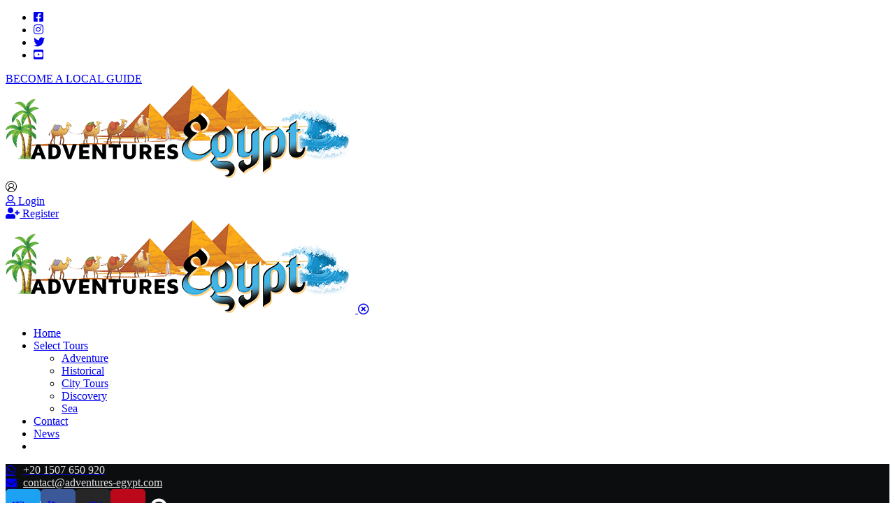

--- FILE ---
content_type: text/css; charset=utf-8
request_url: https://adventures-egypt.com/wp-content/cache/min/1/wp-content/plugins/ba-book-everything/css/babe-modal.css?ver=1705404715
body_size: 1173
content:
#babe_overlay{z-index:100;position:fixed;background-color:#000;opacity:.6;-moz-opacity:.6;filter:alpha(opacity=60);width:100%;height:100%;top:0;left:0;cursor:pointer;display:none}#babe_overlay_container{opacity:0;-moz-opacity:0;filter:alpha(opacity=0);z-index:10000;top:10%;position:fixed;background-color:transparent;width:100%;height:100%;left:0;display:none}.babe_overlay_inner{z-index:50;padding:30px 30px 20px 30px;position:relative;background:#fff;max-width:95%;min-width:300px;height:auto;box-sizing:border-box;border-radius:5px;color:#000;text-align:center;background-color:#fff;margin-left:auto;margin-right:auto}.babe_overlay_inner h1{color:#000;background:rgba(255,255,255,.9);padding:5px;border-radius:5px;line-height:1.4;margin-bottom:20px}.babe_overlay_inner .purchase-success-button{padding:10px 15px;background:#ff47a0!important;margin:10px;border:none!important;color:#fff;text-transform:uppercase;-webkit-transition:all 0.2s ease-in-out;-o-transition:all 0.2s ease-in-out;transition:all 0.2s ease-in-out;border-radius:5px;display:inline-block;font-weight:700;line-height:1.2;font-size:15px}.babe_overlay_inner i{cursor:pointer;float:right;font-size:26px;margin-top:-26px;margin-right:-23px}.babe_overlay_inner .button{margin:5px 20px}.babe-button-1,.wp-core-ui .button.babe-button-1{background-color:peru;color:#fff;box-shadow:none;-webkit-box-shadow:none;border:none}.wp-core-ui .button.babe-button-1:hover{background:#fafafa;border-color:#fff;color:#222}.babe-button-2,.wp-core-ui .button.babe-button-2{background-color:tomato;color:#fff;background:tomato;box-shadow:none;-webkit-box-shadow:none;border:none}.wp-core-ui .button.babe-button-2:hover{background:firebrick}.close{float:right;font-size:1.5rem;font-weight:700;line-height:1;color:#000;text-shadow:0 1px 0 #fff;opacity:.5}.close:not(:disabled):not(.disabled){cursor:pointer}.close:not(:disabled):not(.disabled):hover,.close:not(:disabled):not(.disabled):focus{color:#000;text-decoration:none;opacity:.75}button.close{padding:0;background-color:transparent;border:0;-webkit-appearance:none}.modal-open{overflow:hidden}.modal-open .modal{overflow-x:hidden;overflow-y:auto}.modal{position:fixed;top:0;right:0;bottom:0;left:0;z-index:1050;display:none;overflow:hidden;outline:0}.modal-dialog{position:relative;width:auto;margin:.5rem;pointer-events:none}.modal.fade .modal-dialog{transition:-webkit-transform 0.3s ease-out;transition:transform 0.3s ease-out;transition:transform 0.3s ease-out,-webkit-transform 0.3s ease-out;-webkit-transform:translate(0,-25%);transform:translate(0,-25%)}@media screen{.modal.fade .modal-dialog{transition:none}}.modal.show .modal-dialog{-webkit-transform:translate(0,0);transform:translate(0,0)}.modal-dialog-centered{display:-ms-flexbox;display:flex;-ms-flex-align:center;align-items:center;min-height:calc(100% - (0.5rem * 2))}.modal-dialog-centered::before{display:block;height:calc(100vh - (0.5rem * 2));content:""}.modal-content{position:relative;display:-ms-flexbox;display:flex;-ms-flex-direction:column;flex-direction:column;width:100%;pointer-events:auto;background-color:#fff;background-clip:padding-box;border:1px solid rgba(0,0,0,.2);border-radius:.3rem;outline:0}.modal-backdrop{position:fixed;top:0;right:0;bottom:0;left:0;z-index:1040;background-color:#000}.modal-backdrop.fade{opacity:0}.modal-backdrop.show{opacity:.5}.modal-header{display:-ms-flexbox;display:flex;-ms-flex-align:start;align-items:flex-start;-ms-flex-pack:justify;justify-content:space-between;padding:1rem;border-bottom:1px solid #e9ecef;border-top-left-radius:.3rem;border-top-right-radius:.3rem}.modal-header .close{padding:1rem;margin:-1rem -1rem -1rem auto}.modal-title{margin-bottom:0;line-height:1.5}.modal-body{position:relative;-ms-flex:1 1 auto;flex:1 1 auto;padding:1rem}.modal-footer{display:-ms-flexbox;display:flex;-ms-flex-align:center;align-items:center;-ms-flex-pack:end;justify-content:flex-end;padding:1rem;border-top:1px solid #e9ecef}.modal-footer>:not(:first-child){margin-left:.25rem}.modal-footer>:not(:last-child){margin-right:.25rem}.modal-scrollbar-measure{position:absolute;top:-9999px;width:50px;height:50px;overflow:scroll}@media (min-width:576px){.modal-dialog{max-width:500px;margin:1.75rem auto}.modal-dialog-centered{min-height:calc(100% - (1.75rem * 2))}.modal-dialog-centered::before{height:calc(100vh - (1.75rem * 2))}.modal-sm{max-width:300px}}@media (min-width:992px){.modal-lg{max-width:800px}}

--- FILE ---
content_type: text/css; charset=utf-8
request_url: https://adventures-egypt.com/wp-content/cache/min/1/wp-content/plugins/ba-book-everything/css/babe-style.css?ver=1705404715
body_size: 10184
content:
#block_meeting_points_default{border-top:1px solid #aaa;margin-bottom:20px}.meeting_point_default{margin:0;border:1px solid #aaa;border-top:0;padding:5px;font-size:14px;font-weight:500}.meeting_point_default.meeting_point_default_selected{background-color:yellowgreen;color:#fff;box-shadow:2px 2px 2px #aaa}.meeting_point_default.meeting_point_default_selected a{background-color:#fff;padding:2px}.meeting_point_default h4{font-size:14px;line-height:normal;margin-bottom:2px}#google_map_meeting_points{height:450px}#google_map_address,#google_map_address_with_direction{height:450px}#block_meeting_points h3{margin-bottom:5px}#meeting_points_result{flex-basis:100%;margin:2px 0}#meeting_points_result .meeting_point{flex-basis:100%;margin:2px 0;border:1px solid #aaa;border-radius:5px;padding:5px;align-items:center;display:flex;flex-direction:row;flex-wrap:wrap;justify-content:space-between;font-size:14px;font-weight:500}#meeting_points_result .meeting_point.meeting_point_selected{border-color:yellowgreen;border-width:2px}#meeting_points_result .meeting_point_description{flex-basis:70%}.meeting-points,.meeting_points_search{display:flex;flex-direction:row;flex-wrap:wrap;justify-content:space-between;font-size:14px;font-weight:500}.meeting_points_search{margin:5px 0;flex-basis:100%;border:1px solid #aaa;border-radius:5px;padding:5px}.meeting-points .address-autocomplete{width:100%;flex-basis:70%;font-size:14px;line-height:normal;margin-bottom:2px}.meeting-points h4{font-size:14px;line-height:normal;margin-bottom:2px}.meeting-points h4 a{float:right}.meeting-points button{height:min-content;padding:5px 10px;line-height:unset;font-size:14px;font-weight:500}#travel_mode_panel,#travel_mode_panel_modal{margin:10px;padding:5px;background-color:#fff}#block_address_map_with_direction .address-autocomplete{margin-top:10px;padding:5px;background-color:#fff;width:60%}@media (max-width:500px){.meeting-points,.meeting_points_search{justify-content:center}.meeting-points .address-autocomplete{flex-basis:100%}#meeting_points_result .meeting_point{justify-content:center}#meeting_points_result .meeting_point_description{flex-basis:100%}}.booking_form_step_num{margin-right:10px;border-radius:100%;background-color:#F7931E;color:#fff;padding:4px;width:26px;height:26px;display:inline-block;line-height:1em;box-sizing:border-box;font-size:16px;text-align:center;display:none}.booking-form-block{margin-bottom:10px;padding-bottom:10px;border-bottom:1px solid #aaa;display:flex;flex-wrap:wrap;align-items:center;justify-content:space-between}.booking_form_type_single_custom .booking-date-block{display:block}.booking_form_type_single_custom .booking-form-block .booking_form_input_label{float:left;padding:0 8px 0 0}.booking-form-block>div{display:flex;flex-wrap:wrap;align-items:baseline;justify-content:space-between;flex-grow:1}.booking-form-block input,.booking-form-block select{line-height:normal}.booking-form-block>div.booking_meeting_point_line{flex-wrap:nowrap;align-items:flex-start}.booking-form-block .booking_form_input_label{flex-grow:13}.booking-form-block input[type="text"].booking_date{width:110px;padding-left:5px;padding-right:5px}.booking-form-block input[type="text"].booking_date:hover{cursor:pointer}.booking-form-block .booking-date>*{display:inline-block}.submit_group{display:flex;justify-content:space-around;flex-wrap:wrap;margin:20px 0}.submit_group button{margin:5px}.submit_group button .fa{margin-right:5px}.booking_meeting_point_line input{float:left;margin-right:5px;margin-top:2px}.booking_meeting_point_line label{line-height:1.3em;font-size:13px;display:block;margin-bottom:3px}#booking-guests-result{font-size:14px;justify-content:flex-end}#booking-guests-result .select_guests_block{display:block;margin-bottom:10px;flex-grow:3}#total_group{margin-bottom:5px;display:flex;justify-content:space-between;flex-wrap:wrap}#booking_form_total{text-align:right}#booking_form_total .currency_amount{font-size:24px}#error_group label{color:red}#error_group{display:none}#error_group.show_error{display:block}#list_services{width:100%}.list_service{display:flex;justify-content:space-between;align-items:center;flex-wrap:wrap;padding:10px 0 5px 0;border-bottom:1px solid #ccc;position:relative}.view-list-details{display:none;position:absolute;top:0;right:100%;margin-right:0;background-color:#fff;z-index:10;width:100%;max-width:210px;text-align:left;border:1px solid #aaa;padding:5px;max-height:150px;overflow-y:scroll;box-sizing:border-box}@media (min-width:512px){.list_service h4:hover{cursor:help}.list_service:hover .view-list-details{display:block}}.list_service:last-child{border-bottom:none}.list_service_title{white-space:nowrap}.list_service_title label{font-weight:700;font-size:16px}.list_service_title label:hover{cursor:pointer}.list_service_title h4{margin:0;display:inline-block;font-size:1rem}.list_service_prices{font-size:14px;display:flex;flex-wrap:wrap}.list_service_prices .service_price_line{white-space:nowrap;text-align:right;flex-basis:auto}.list_service_prices .service_price_line label{display:inline-block;color:#aaa;padding-right:5px}.select_service_quantity{padding:0}div.input_select_sort{font-size:20px;margin-right:5px;padding:10px}div.input_select_sort i:hover{color:lightgrey}.input_select_field .input_select_title{display:flex;flex-wrap:wrap;align-items:center}.input_select_field .input_select_title_value{padding:5px;padding-right:16px;flex-basis:60%;flex-grow:1;flex-shrink:1}.input_select_field .input_select_wrapper{position:relative;flex-basis:30%;flex-grow:1;flex-shrink:5}.input_select_field.select_guests_block .currency_amount,.input_select_field.select_guests_block .currency_amount_group{padding-left:8px}.input_select_field.select_guests_block .currency_amount_group .currency_amount{padding-left:0}.input_select_field .input_select_input{width:100%}.input_select_field .input_select_wrapper i,.input_select_field .input_select_wrapper svg{position:absolute;right:.5em;top:30%;padding:0}.input_select_field:hover,.input_select_field input:hover{cursor:pointer}#booking_form_block .input_select_cloud{display:inline-flex;flex-wrap:wrap}#booking_form_block .input_select_cloud .cloud_term_item.term_item_available{background-image:none;color:#666;border:1px solid #ccc}#booking_form_block .input_select_cloud .cloud_term_item{color:#ccc;border:1px solid #e9e9e9;width:34px;border-radius:3px;padding:4px 2px;line-height:1.4;text-align:center;cursor:pointer;word-wrap:normal;font-size:13px;background-image:url(../../../../../../../plugins/ba-book-everything/css/img/tile.svg)}#booking_form_block .cloud_term_item.term_item_inbetween{background:#e5ffd9}#booking_form_block .input_select_cloud .term_item_selected_from{background:#A7C6DF;color:#fff;background-image:none}#booking_form_block .input_select_cloud .cloud_term_item.term_item_selected{background:#2785CE;color:#fff}#booking_form_block .input_select_field_booking_time_from.input_select_cloud .cloud_term_item.term_item_selected{background:linear-gradient(90deg,#D12121 6%,#2785CE 6%)}#booking_form_block .input_select_field_booking_time_to.input_select_cloud .cloud_term_item.term_item_selected{background:linear-gradient(90deg,#2785CE 94%,#D12121 94%)}.input_select_field .input_select_list{display:none;position:absolute;box-sizing:border-box;top:100%;right:0;margin:0;padding:0;border:1px solid #eaeaea;margin-top:2px;background-color:#fff;z-index:100;list-style:none;width:100%;max-height:150px;overflow-y:scroll}.input_select_field .input_select_list.active{display:block}.input_select_field .input_select_list .term_item{padding:10px 10px;margin:0;text-align:left;border-bottom:1px solid #eaeaea}.input_select_field .input_select_list .term_item:last-child{border-bottom:none}.input_select_field .input_select_list .term_item:hover{cursor:pointer;background-color:#2e2e2e;color:#fff}.input_select_field .input_select_list .term_item.term_item_selected{background-color:#cbcbcb;color:#000}.input_select_field_booking_time_from .input_select_input,.input_select_field_booking_time_to .input_select_input{width:77px;padding-left:5px;padding-right:5px}#booking_form #list_services .list_service_prices{display:grid}.babe_post_content_title{clear:both;text-align:center;padding-top:20px}#block_steps{margin-top:10px;margin-bottom:10px}.block_step{margin-bottom:2px}.block_step_title{font-size:14px;border:1px solid #aaa;border-radius:5px;padding:5px;align-items:center;display:flex;flex-direction:row;flex-wrap:wrap;justify-content:space-between}.block_step_title:hover{cursor:pointer}.block_step_title.block_step_active{border-radius:5px 5px 0 0}.block_step_title h4{font-size:14px;margin-bottom:2px;padding:0}.block_step_content{font-size:14px;padding:10px 5px;border:1px solid #aaa;border-top:none}.collapse-title.block_active .fa-chevron-down:before{content:"\f077"}.collapse-body,body .collapse-body,.site-content .collapse-body{display:none}.collapse-body.block_active,body .collapse-body.block_active,.site-content .collapse-body.block_active{display:block}.accordion-block{margin-bottom:2px}.accordion-block.block_active .accordion-title .fa-chevron-down:before{content:"\f077"}.accordion-block .accordion-title{padding:5px;display:flex;justify-content:space-between;background-color:#f2f2f2;border-radius:5px}.accordion-block .accordion-title:hover{cursor:pointer}.accordion-block .accordion-title h4{display:inline-block;padding:0;margin:0}.accordion-block .accordion-title span{float:right;margin-right:20px;margin-left:10px}.accordion-block .accordion-body{display:none;padding:5px}.accordion-block.block_active .accordion-body{display:block}#block_services{margin-bottom:20px}.block_service_header,#primary .page .entry-content h4.block_service_header{width:100%;text-align:center;margin-bottom:0;padding:5px;font-size:16px;font-weight:700}.block_services_title,.block_services_header,.block_service{display:flex;justify-content:space-between}.block_service,.block_services_header{border-left:1px solid}.block_services_header{border-top:1px solid}.block_service_prices,.block_services_header_names{display:flex;justify-content:space-between;flex-grow:2}.block_service_prices>*,.block_services_header_names>*,.block_services_header_padding,.block_service_header,.block_service_title h4{border-bottom:1px solid;border-right:1px solid}.block_service_title,.block_services_header_padding{flex-basis:300px}.block_service_title h4{margin:0;padding:5px}.service_price_line,.block_service_age_name{flex-basis:100%;text-align:center;padding:5px}.service_price_line label{display:none}#add_services .block_service_title{display:flex;justify-content:space-between;align-items:center;border-bottom:1px solid;border-right:1px solid;padding:0 5px}#add_services .block_service_title label{margin-right:20px}#add_services .block_service_title h4,#primary .page .entry-content #add_services .block_service_title h4{border-right:none;border-bottom:none;margin:0;font-size:16px;font-weight:700}@media (max-width:768px){.block_services_header{display:none}.block_service,.block_service_prices,.block_service_title{display:block}.service_price_line label{display:inline-block}.block_service,.block_services_header{border-left:none;border-bottom:1px solid}.block_service_header,.block_service_title h4,.block_service_prices>*{border-right:none;border-bottom:none}#add_services .block_service_title{border-right:none;border-bottom:none;justify-content:flex-start}}.babe_search_results_filters{text-align:right}.babe_search_results_filters>*{display:inline-block}.babe_search_results_inner_grid{display:flex;flex-wrap:wrap;align-content:center;justify-content:center;padding-bottom:2em}.block_search_res{display:flex;flex-direction:row;flex-wrap:wrap;justify-content:space-between;padding:5px;line-height:normal;border:1px solid #ccc;border-radius:5px;margin-bottom:5px}.block_search_res>div{padding:5px;box-sizing:border-box}.block_search_res .search_res_img img{width:100%}.block_search_res .search_res_img{flex-basis:30%;line-height:0}.block_search_res .search_res_text{flex-basis:70%}@media (max-width:500px){.block_search_res .search_res_img{flex-basis:100%;text-align:center}.block_search_res .search_res_img img{width:auto}.block_search_res .search_res_text{flex-basis:100%}}#babe_search_result_refresh{z-index:100;position:fixed;background-color:#fff;opacity:.8;-moz-opacity:.8;filter:alpha(opacity=80);width:100%;height:100%;top:0;left:0;display:none}#babe_search_result_refresh .fa,#babe_search_result_refresh .fas,#babe_search_result_refresh .far{position:absolute;left:50%;margin:0 0 0 -25px;top:40%;color:#F7931E}.cal-month-block{display:none}.cal-month-block.cal-month-active{display:block}.cal-week-names{display:flex;flex-direction:row;flex-wrap:nowrap;justify-content:space-between;line-height:normal;margin-bottom:0}.cal-week-name{text-align:center;width:100%;border:solid #fff 1px;background-color:#b5cff8;color:#001841;border-radius:6px 6px 0 0;padding:7px 2px}.cal-month-bar{text-align:center;border:1px solid #fff;padding:5px;background-color:#F7931E;color:#fff}.cal-month-prev{margin-left:10px;float:left}.cal-month-next{margin-right:10px;float:right}.cal-month-prev:hover,.cal-month-next:hover{cursor:pointer}.cal-dates-block{display:flex;flex-direction:row;flex-wrap:wrap;justify-content:space-between;line-height:normal;margin-bottom:2px}.cal-cell{position:relative;flex-basis:14.2857%;box-sizing:border-box;border:1px solid #aaa;text-align:right;padding:5px;border-left:1px #fff solid;border-top:1px #fff solid;border-right:1px #DEDEDE solid;border-bottom:1px #DEDEDE solid;min-height:50px}.cal-cell:nth-child(7n+1){border-left:1px #DEDEDE solid}.cal-cell.cal-cell-invisible{border:none}.cal-cell.cal-cell-empty,.cal-cell.cal-cell-disabled{background-color:#f3f3f3}.cal-cell.cal-cell-active,.cal-cell.cal-cell-disabled-first,.cal-cell.cal-cell-disabled-last{cursor:pointer}.cal-cell .cal-cell-date{color:#0071BC}.cal-cell.cal-cell-empty .cal-cell-date{color:#aaa}.cal-cell.cal-cell-active .cal-cell-pricefrom{color:red}.cal-cell.cal-cell-active.cal-cell-disabled-min{background-color:#ffa}.cal-cell.cal-cell-active:not(.cal-cell-start-day){background-color:#fafafa}.cal-cell.cal-cell-active.cal-cell-selected,.cal-cell.cal-cell-disabled-first.cal-cell-selected{background-color:#0071BC}.cal-cell.cal-cell-active.cal-cell-selected .cal-cell-date,.cal-cell.cal-cell-active.cal-cell-selected .cal-cell-pricefrom{color:#fff}.view-rate-details{display:none;position:absolute;background-color:#fff;z-index:10;width:250px;text-align:left;font-size:15px;border:1px solid #aaa;padding:5px}.view-rate-details h4,.view-rate-details table{margin:2px}.cal-cell:hover .view-rate-details{display:block;left:0}.cal-cell:nth-child(7n):hover .view-rate-details{right:0;left:auto}.view-rate-details .rate_weekend_days{font-style:italic;display:inline-block}.view-rate-details-item-weekend h4{display:inline-block;padding-right:10px}.rate_prices_conditional_details{margin-left:24px;list-style-position:outside}.rate_details_label{text-decoration:underline}.price_age_value{font-weight:500}.prices_conditional_then{color:#999}td.not_available.ui-datepicker-unselectable.ui-state-disabled>a{font-weight:400;color:#fee;background:url("data:image/svg+xml;utf8,<svg xmlns='http://www.w3.org/2000/svg' version='1.1' preserveAspectRatio='none' viewBox='0 0 100 100'><path d='M0 0 H100 V100 H0' stroke='#e44' fill='#e44' stroke-width='3'/></svg>");background-repeat:no-repeat;background-position:center center;background-size:100% 100%,auto;background-color:#e44}td.not_available4.ui-datepicker-unselectable.ui-state-disabled>a{font-weight:400;color:#fee;background:url("data:image/svg+xml;utf8,<svg xmlns='http://www.w3.org/2000/svg' version='1.1' preserveAspectRatio='none' viewBox='0 0 100 100'><path d='M100 0 L0 100 ' stroke='white' fill='white' stroke-width='5'/></svg>");background-repeat:no-repeat;background-position:center center;background-size:100% 100%,auto;background-color:#e44!important}.cal-cell.cal-cell-disabled-last{background:url("data:image/svg+xml;charset=utf8,%3Csvg xmlns='http://www.w3.org/2000/svg' preserveAspectRatio='none' viewBox='0 0 100 100'%3E%3Cpath d='M0 0h100L0 100z' stroke='%23f3f3f3' fill='%23f3f3f3'/%3E%3C/svg%3E");background-repeat:no-repeat;background-position:center center;background-size:100% 100%,auto}.cal-cell.cal-cell-disabled-first{background:url("data:image/svg+xml;charset=utf8,%3Csvg xmlns='http://www.w3.org/2000/svg' preserveAspectRatio='none' viewBox='0 0 100 100'%3E%3Cpath d='M0 100h100V0' stroke='%23f3f3f3' fill='%23f3f3f3' stroke-width='1'/%3E%3C/svg%3E");background-repeat:no-repeat;background-position:center center;background-size:100% 100%,auto}.cal-cell.cal-cell-stop-date{background:url("data:image/svg+xml;charset=utf8,%3Csvg xmlns='http://www.w3.org/2000/svg' preserveAspectRatio='none' viewBox='0 0 100 100'%3E%3Cpath d='M33 100 L100 33 L100 0 L67 0 L0 67 L0 100 Z' stroke='%23f7f7f7' fill='%23f7f7f7' stroke-width='1'/%3E%3C/svg%3E");background-repeat:no-repeat;background-position:center center;background-size:100% 100%,auto}.cal-cell.cal-cell-disabled{background-color:#f3f3f3}.table_order_items_details,table.table_order_items_details{border:1px solid #dfdfdf;font-size:15px}.table_order_items_details>tr,.table_order_items_details>tbody>tr>td,.table_order_items_details>tbody>tr:last-child>td{border-bottom:none;border-right:none}.table_order_items_details>tbody>tr>td{border-bottom:1px solid #dfdfdf}.table_order_items_details .order_item_service_title{font-weight:700}.table_order_item_row_details,.table_order_item_row_details>tbody>tr,table.table_order_item_row_details,table.table_order_item_row_details>tbody>tr{border:none;margin:0}.table_order_item_total_price,.table_order_item_total_price tr,table.table_order_item_total_price,table.table_order_item_total_price tr{border:none;margin:0}.table_order_item_row_details td,table.table_order_item_row_details td{border:none}.table_order_items_details .order_item_row_image{padding:8px}.table_order_items_details td.order_item_info_title{font-size:20px}.order_item_td_label{padding-right:5px;font-weight:700}.order_item_td_value{padding-right:10px}.table_order_item_total_price td,table.table_order_item_total_price td{padding:3px 10px 3px 10px}.table_order_item_total_price td.order_item_total_price,table.table_order_item_total_price td.order_item_total_price{color:#f7931e;font-weight:700;border:none}td.order_item_row_price{padding:0}.order_item_row_price .order_item_discount_note{font-style:italic;background-color:#f7931e;color:#fff;padding:3px 7px;border-radius:5px}.order_item_age_prices,.order_item_services,table.order_item_age_prices,table.order_item_services{border:none;margin:0;width:auto}.order_items_row_total,table td.order_items_row_total{text-align:right;font-weight:700;color:#777;background-color:#f2f2f2;padding:0}table td.order_items_row_total_amount{font-weight:700;font-size:17px;background-color:#f2f2f2;padding:4px}table td.order_items_row_total_amount.order_items_row_due{color:#f7931e}.order_items_row_total_label{padding-right:10px}table.order_item_age_prices td,table.order_item_age_prices td{padding:3px}.coupon-form-block{display:flex;justify-content:space-around;align-items:baseline;flex-wrap:wrap;padding:10px;background-color:#eee;border-bottom:1px solid #aaa}.coupon-form-block-applied{text-align:center;margin-bottom:10px;padding:10px;background-color:#f3f3f3;border:1px solid #1e73be;font-size:16px;font-weight:500;line-height:1.15}.coupon-form-block>*{margin-bottom:15px}.coupon-form-block .coupon_form_input_label{font-size:16px;font-weight:500;line-height:1.15}#coupon_input_field{font-size:16px;font-weight:500;padding:5px}#coupon_form_submit,#remove_coupon_form_submit{color:#fff;background-color:#1e73be;margin-left:10px;margin-right:10px;border:none}#remove_coupon_form_submit{background-color:darkgray}#coupon_form_submit:hover,#remove_coupon_form_submit:hover{cursor:pointer}#coupon_form_submit_loader{text-align:center;min-width:50px}#checkout_form .additional_fields_group.input_group .checkout-form-block{min-width:unset;flex-basis:35%}#checkout_form .additional_fields_group.input_group .select_guests_block.input_select_field{min-width:unset;flex-basis:20%}#checkout_form .additional_fields_group.input_group .input_select_field .input_select_wrapper i{top:50%;left:5%}#checkout_form .additional_fields_group.input_group .age_group{text-align:right}#checkout_form .payment_group{margin-bottom:20px}#checkout_form .amount_group{display:flex;flex-wrap:wrap;justify-content:space-around;padding:20px;border:1px solid #dfdfdf;margin-bottom:20px;font-size:18px;font-weight:700}#checkout_form .checkout_form_pay_total label{padding-left:7px;padding-right:10px}#checkout_form .checkout_form_pay_total label:hover{cursor:pointer}#checkout_form .input_group,#edit_user_profile .input_group{display:flex;flex-wrap:wrap;justify-content:space-around}#checkout_form .input_group>div,#edit_user_profile .input_group>div{min-width:330px;margin-bottom:1.7em;flex-basis:45%}.checkout_form_input_field{position:relative}.checkout_form_input_field_focus{color:#326f9e;border-color:#326f9e}.checkout_form_input_label{position:absolute;top:1.28125em;left:0;margin:0;transform-origin:0 0;-webkit-transition-duration:.3s;transition-duration:.3s;color:#b2b2b2}#checkout_form .input_group>div.checkout_form_block_textarea{margin-top:15px;flex-basis:95%}.checkout_form_input_textarea textarea{border:1px solid rgba(0,0,0,.42);padding:4px 15px}.checkout_form_input_field:not(.checkout_form_input_field_focus) .checkout_form_input_label:hover{cursor:text}.checkout_form_input_field_focus .checkout_form_input_label,.checkout_form_input_field_content .checkout_form_input_label{-webkit-transform:translateY(-1.28125em) scale(.75) perspective(100px) translateZ(.001px);transform:translateY(-1.28125em) scale(.75) perspective(100px) translateZ(.001px);-ms-transform:translateY(-1.28125em) scale(.75);-webkit-transition-duration:.3s;transition-duration:.3s;width:133.33333333%;top:1.28125em;box-sizing:content-box;pointer-events:none;white-space:nowrap;text-overflow:ellipsis;overflow:hidden;line-height:1.2em}.checkout_form_input_textarea .checkout_form_input_label{top:5px;padding-left:15px}.checkout_form_input_underline{position:absolute;width:100%;pointer-events:none;transform:scaleY(1.0001);height:1px;top:3.2em;background-color:rgba(0,0,0,.42)}.checkout_form_input_ripple{position:absolute;left:0;width:100%;transform-origin:50%;transform:scaleX(.5);opacity:0;transition:background-color .3s ease-out;top:0;height:2px;border-top:solid 2px;color:#326f9e}.checkout_form_input_field_focus .checkout_form_input_ripple{transition:transform .3s ease-out,opacity .1s ease-out,background-color .3s ease-out;opacity:1;transform:scaleX(1)}#checkout_form .input_group>div input,#edit_user_profile .input_group>div input{width:100%;padding:.4375em 0;margin-top:.84375em;background:#fff;border:none}#edit_user_profile .input_group>div input{padding:.4375em}#edit_user_profile .checkout_form_input_label{left:.4375em}#checkout_form .input_group>div input:focus,#edit_user_profile .input_group>div input:focus{outline:none}#checkout_form label.error{color:red;display:block;margin:5px 0 0 0}#checkout_form .payment_method_title{padding:10px 20px;font-size:16px;font-weight:700;border-top:1px solid #dfdfdf;border-right:1px solid #dfdfdf}#checkout_form .payment_method_title:hover{cursor:pointer}#checkout_form .payment_method_title:first-child{border-left:1px solid #dfdfdf}#checkout_form .payment_fields_group{border:1px solid #dfdfdf;padding:10px 20px}#checkout_form .paypal-payment-description{display:flex;align-items:center;flex-wrap:wrap}#checkout_form .payment_method_fields img{padding:10px;background-color:#eaeaea;margin:10px}#checkout_form .checkout_form_terms_check label{padding-left:7px}#checkout_form .terms_group,#checkout_form .contact_fields_group{margin-bottom:20px}#checkout_form .checkout_form_terms_details{overflow:auto;max-height:105px;border:1px solid #dfdfdf;padding:10px}#checkout_form .payment_details_before_av_check{border:1px solid #dfdfdf;border-color:forestgreen;background-color:aliceblue;padding:20px;color:#000;font-weight:500}#checkout_form .payment_details_before_av_check .currency_amount{color:#f7931e}.checkout_select_block .checkout_select_title{display:flex;flex-wrap:wrap;align-items:center}.checkout_select_wrapper{position:relative;max-width:100%}#checkout_form .select2-container{margin-top:20px;max-width:100%}#stripe-card-element{width:100%}.babe_admin_order_confirm{text-align:center;padding:20px}.babe_button_admin_order{display:block;text-align:center;padding:20px;width:75%;min-width:300px;font-weight:700;font-size:18px;margin-left:auto;margin-right:auto;background-color:#ff4800;color:#fff}.babe_button_admin_order:hover,.babe_button_admin_order:focus,.babe_button_admin_order:active{text-decoration:none;color:#fff}.babe_button_admin_order_confirm{background-color:#9acd32}.babe_button_admin_order_reject{background-color:#F64020}.babe_message_order{border:1px solid #dfdfdf;padding:20px;color:#000;font-weight:500;display:block;text-align:center}.babe_message_order_confirm{border-color:forestgreen;background-color:aliceblue}.babe_message_order_reject{border-color:brown;background-color:antiquewhite}.babe_message_order_status_av_confirmation{border-color:cornflowerblue;background-color:gainsboro}.babe_message_order_status_payment_expected{border-color:darkorange;background-color:khaki}.babe_message_order_status_not_available{border-color:brown;background-color:antiquewhite}.babe_message_order_status_payment_deferred,.babe_message_order_status_payment_processing,.babe_message_order_status_payment_received{border-color:forestgreen;background-color:aliceblue}.babe_order_confirm{padding:20px}.babe_button_order{display:block;text-align:center;padding:20px;width:75%;min-width:300px;font-weight:700;font-size:18px;margin-left:auto;margin-right:auto;background-color:#ff4800;color:#fff}.babe_button_order:hover,.babe_button_order:focus,.babe_button_order:active{text-decoration:none;color:#fff}.tab_title{display:inline-block;background-color:#e6e7ee}.tab_content{display:none}.tab_title.tab_active,.tab_title:hover{background-color:#fff}.tab_title:hover{cursor:pointer}.tab_content.tab_active{display:block}.babe_post_content_tab_title{display:inline-block;padding:10px 20px;margin-right:3px;margin-bottom:2px;border:1px solid #e6e7ee;border-bottom-color:transparent;border-radius:3px 3px 0 0;font-size:14px;text-transform:uppercase}.babe_post_content_tab_content{border:1px solid #e6e7ee;border-top-color:transparent;border-radius:0 0 3px 3px;padding:10px 20px}.comment-form-rating{margin-bottom:5px}.comment-form-rating-ul{list-style:none;padding-left:0}.comment-form-rating-criterion{margin-right:15px}.comment-form-rating-stars .star{padding-left:3px;padding-right:3px;font-size:20px;color:#F7931E}.comment-form-rating-stars .star:hover{cursor:pointer}.comment-rating-ul{list-style:none;padding-left:0}.comment-rating-criterion{margin-right:10px}.comment-total-rating-stars{display:block}.comment-rating-stars .star,.comment-total-rating-stars .star{color:#F7931E}.comment-total-rating-value,.post-total-rating-value{padding-left:5px;padding-right:5px}.post-total-rating{position:relative}.post-rating-ul{list-style:none;padding-left:0;display:none;position:absolute}.post-rating-criterion{margin-right:10px}.post-rating-stars .star,.post-total-rating-stars .star{color:#F7931E}.babe_price_slider_label{display:flex}#babe_range_price{display:inline-block;width:auto;border:none;background-color:transparent}.babe_price_slider{margin-top:10px}.babe_price_slider .ui-slider-range{background-color:greenyellow}.babe_price_slider .ui-slider-handle{background-color:chocolate}.widget-babe-search-filter-terms .term_item_level_1{margin-left:.7em}.widget-babe-search-filter-terms .term_item_level_2{margin-left:1.4em}.widget-babe-search-filter-terms .term_item_level_3{margin-left:2.1em}.widget-babe-search-filter-terms .term_item_level_4{margin-left:2.8em}.item_info_price{margin-bottom:20px;font-weight:700;border-bottom:1px solid #aaa}.item_info_price .item_info_price_from{font-size:20px;color:#F7931E}.item_info_price .item_info_price_from_save{color:#F7931E;font-weight:700}.item_info_price .item_info_price_from_discount{text-decoration:line-through;margin:0 5px}.search_res_description .item_info_price{border-bottom:none}.babe_slider{display:block;width:50%;min-width:360px;margin:0 10px 10px 0;float:left}.babe_slider.babe_slider_tabs_content{width:100%}.single_event_dates_value{font-weight:700}@media screen and (max-width:564px){.babe_slider{float:none;margin-left:auto;margin-right:auto}}.my_account_page_content_wrapper.login_register_page,.my_account_page_content_wrapper.login_page{padding:40px 0}#babe_login{display:flex;flex-wrap:wrap}#babe_login div{flex-grow:1;padding:1rem;flex-basis:50%}#babe_login .login_submit{flex-basis:100%}.login_submit,.new-submit{text-align:center}#login_form h3{text-align:center}#login_error{padding:1rem;background-color:blanchedalmond;border:1px solid #a35;margin:1rem;flex-basis:100%}#password_reseted{padding:1rem;background-color:greenyellow;border:1px solid #3a3;color:#333;margin:1rem;flex-basis:100%}#babe_login #forgot_url{flex-basis:100%;text-align:center;padding-top:0}@media screen and (max-width:564px){#babe_login div{flex-basis:100%}}#lostpassword_reset{display:flex;flex-wrap:wrap}#lostpassword_reset div{flex-grow:1;padding:1rem;flex-basis:100%}#lostpassword h2{text-align:center}#lostpassword_reset div input,#lostpassword_reset div button{width:100%}#my_account_page_wrapper{display:flex;justify-content:space-between;align-items:start;width:100%}.new-username-check-msg,.new-email-check-msg{display:none;color:#f33}.form-spinner{display:none;flex-basis:100%;text-align:center}#login_registration{text-align:center}#registration .modal-title{flex-grow:5;padding-left:42px}#registration_form{display:flex;flex-wrap:wrap;text-align:left}#registration_form>div{flex-grow:1;padding:1rem;flex-basis:50%}#registration_form>div.statement{flex-basis:100%;text-align:center;font-weight:700}#registration_form input{border:1px solid #dfdfdf}@media screen and (max-width:564px){#registration_form>div{flex-basis:100%}}#my_account_page_wrapper .button_link{padding:5px;color:#fff;background-color:#F7931E;text-align:center;display:inline-block;text-decoration:none;font-weight:700}.my_account_page_nav_wrapper{width:280px;min-width:250px;padding:0 10px;position:relative;flex-shrink:1}.my_account_page_nav_wrapper input{width:100%;padding-right:30px}.my_account_page_nav_wrapper input:hover,.my_account_page_nav_wrapper .my_account_page_nav_selector_i:hover{cursor:pointer}.my_account_page_nav_wrapper .my_account_page_nav_selector_i{position:absolute;right:.5em;top:10px;padding:0}#my_account_page_wrapper .my_account_page_nav_selector{width:100%}.my_account_page_nav_selector,.my_account_page_nav_wrapper .my_account_page_nav_selector_i{display:none}.my_account_nav_header{display:flex;justify-content:space-between;flex-wrap:nowrap;align-items:center;padding:10px}.my_account_nav_header_avatar img{max-width:64px}.my_account_nav_header_name{font-weight:700;font-size:15px}.my_account_nav_header_name .fa{float:right;margin-top:3px}.my_account_nav_header_email{font-size:12px}.my_account_nav_list{list-style:none;padding:0;margin:0}.my_account_nav_item a{display:block}.my_account_nav_item_logout{margin-top:1rem;padding-top:1rem;border-top:1px solid #aaa}.my_account_nav_item.my_account_nav_item_with_menu{padding-top:0;padding-bottom:0}.my_account_nav_item_title{padding:5px 10px;display:block}.my_account_nav_item_1 .my_account_nav_item_title{padding-left:20px}.my_account_nav_item_2 .my_account_nav_item_title{padding-left:30px}.my_account_nav_item.my_account_nav_item_with_menu>.my_account_nav_item_title{padding:1rem 0;font-weight:700}.my_account_nav_item.my_account_nav_item_with_menu>.my_account_nav_item_title .my_account_nav_item_icon{display:none}.my_account_nav_item_icon{margin-right:10px;width:26px;text-align:left}.my_account_nav_item_current{background-color:#f3f3f3}.my_account_page_content_wrapper{padding:0 20px 0 20px;flex-grow:2;flex-shrink:5;background-color:#f3f3f3;align-self:stretch;position:relative}.my_account_page_content_wrapper input[type="text"],.my_account_page_content_wrapper input[type="email"],.my_account_page_content_wrapper input[type="url"],.my_account_page_content_wrapper input[type="password"],.my_account_page_content_wrapper input[type="search"],.my_account_page_content_wrapper textarea{background-color:#fff;width:100%}.my_account_inner_page_block{padding:10px;margin-bottom:10px}.my_account_inner_page_block:last-child{margin-bottom:0}.my_account_user_profile{display:flex;justify-content:flex-start}.edit-profile-form-block{margin-bottom:1rem}.edit-profile-form-block.edit-profile-avatar{display:flex;align-items:flex-start;justify-content:flex-start}.edit-profile-form-block.edit-profile-avatar img{margin-right:10px}@media (max-width:881px){#my_account_page_wrapper{flex-wrap:wrap}.my_account_page_content_wrapper{width:100%;margin-top:10px}.my_account_page_nav_list{display:none;position:absolute;background-color:#fff;z-index:100;border:1px solid #aaa;width:100%;padding:1rem;max-height:300px;overflow-y:scroll}.my_account_page_nav_selector,.my_account_page_nav_wrapper .my_account_page_nav_selector_i,.my_account_page_nav_list.my_account_page_nav_list_active{display:block}.my_account_page_nav_wrapper{padding:0;margin:0 0 0 30px}}.my_account_my_bookings_inner{background-color:#fff;padding:5px;overflow-x:scroll}.my_account_my_bookings_table{font-size:13px}.my_account_my_bookings_table td,#primary .post .entry-content .my_account_my_bookings_table td,#primary .page .entry-content .my_account_my_bookings_table td,.my_account_my_bookings_table th,#primary .post .entry-content .my_account_my_bookings_table th,#primary .page .entry-content .my_account_my_bookings_table th{padding:5px;vertical-align:top}.my_bookings_table_td_order_num{white-space:nowrap}.my_bookings_table_a_button{margin-top:5px;width:100%}.my_bookings_table_icon_button,.icon-button{font-size:1.2rem;margin:10px 5px;display:inline-block}.my_bookings_table_td_status .my_bookings_table_icon_button{font-size:1.5rem}.my_bookings_table_icon_button.icon-button-confirm{color:#9acd32}.my_bookings_table_icon_button.icon-button-reject{color:#F64020}#my_account_page_wrapper .my_bookings_table_a_button.btn-av-confirm{background-color:#9acd32;color:#fff}#my_account_page_wrapper .my_bookings_table_a_button.btn-av-reject{background-color:#F64020;color:#fff}#my_account_page_wrapper .my_bookings_table_a_button.button-disabled{display:none}.my_account_my_bookings_table ul{margin:0;padding:0;list-style:none}.my_bookings_table_td_expand{display:none}.my_bookings_table_td_expand.show_td_expand{display:table-cell}.my_account_my_bookings_order_status{display:block;font-size:12px;padding:2px;border:1px solid #dfdfdf;color:#000}.order_status_draft{color:#888}.order_status_av_confirmation{border-color:cornflowerblue;background-color:gainsboro}.order_status_payment_expected{border-color:darkorange;background-color:khaki}.order_status_not_available{border-color:brown;background-color:antiquewhite}.order_status_payment_deferred,.order_status_payment_processing,.order_status_payment_received{border-color:forestgreen;background-color:aliceblue}.my_account_page_content_wrapper .cmb2-postbox .cmb-type-price-details .cmb-th+.cmb-td{width:100%;float:none}.my_account_page_content_wrapper #_rate_type{margin:1px}.my_account_page_content_wrapper .set-price-block{display:inline-block;padding:5px;margin:5px;border:1px solid #aaa;border-radius:5px}.my_account_page_content_wrapper .set-price-block.hide-block{display:none}.my_account_page_content_wrapper .set-price-block h4,#primary .page .entry-content .my_account_page_content_wrapper .set-price-block h4{margin:5px;font-size:14px;font-weight:500;margin:0;line-height:normal}.my_account_page_content_wrapper .set-price-block ul li{display:inline-block;margin-right:13px}.my_account_page_content_wrapper .age-prices,#primary .page .entry-content .my_account_page_content_wrapper table.age-prices{margin-bottom:0}.my_account_page_content_wrapper .age-prices td,#primary .page .entry-content .my_account_page_content_wrapper table.age-prices td{padding:5px;font-size:12px}.my_account_page_content_wrapper .cmb2-wrap .age-prices input{font-size:12px}.my_account_page_content_wrapper .set-age-price{width:100px}.my_account_page_content_wrapper #_rate_title{width:200px}.my_account_page_content_wrapper #prices-form{margin-top:20px}.my_account_page_content_wrapper .view-rate-block{display:table;width:100%}.my_account_page_content_wrapper .view-rate-title{padding:5px;border:1px solid #aaa;border-radius:5px 5px 0 0;border-bottom:none;margin-bottom:1px;background-color:khaki}.my_account_page_content_wrapper .view-rate-title:hover{cursor:pointer}.my_account_page_content_wrapper .view-rate-title.opened{background-color:yellowgreen;color:#fff}.my_account_page_content_wrapper .view-rate-details{display:none;padding:5px;border:1px solid #aaa;border-top:none;margin-bottom:1px;position:relative}.my_account_page_content_wrapper .view-rate-details.opened{display:flex;flex-direction:row;flex-wrap:wrap;justify-content:space-around}.my_account_page_content_wrapper .view-rate-dates{display:inline-block;margin-left:10px}.my_account_page_content_wrapper .view-rate-details-item{padding:5px;margin:5px;border:1px solid #aaa;border-radius:5px}.my_account_page_content_wrapper .view-rate-details-item h4,#primary .page .entry-content .my_account_page_content_wrapper .view-rate-details-item h4{margin-top:2px;margin-bottom:3px;font-size:14px;font-weight:500;margin:0;line-height:normal}.my_account_page_content_wrapper .service_prices_block h4,#primary .page .entry-content .my_account_page_content_wrapper .service_prices_block h4{margin-top:10px;margin-bottom:5px;font-size:16px;font-weight:700;line-height:normal}.my_account_page_content_wrapper .view-rate-details-item ul li{display:inline-block;margin-right:13px}.my_account_page_content_wrapper .view-rate-details-item-del:hover{cursor:pointer}.my_account_page_content_wrapper .cmb-th{color:#222;width:100%;float:none;font-weight:600;line-height:1;padding:5px 5px 5px 0;vertical-align:top}.my_account_page_content_wrapper .cmb-type-group .cmb-th,.my_account_page_content_wrapper .cmb2-postbox .cmb-th{width:100%}.my_account_page_content_wrapper .cmb-th+.cmb-td,.my_account_page_content_wrapper .cmb-type-group .cmb-th+.cmb-td,.my_account_page_content_wrapper .cmb2-postbox .cmb-th+.cmb-td{float:none}.my_account_page_content_wrapper .cmb-type-group .cmb-td,.my_account_page_content_wrapper .cmb2-postbox .cmb-td{width:100%}.my_account_page_content_wrapper .cmb-type-group .cmb-th+.cmb-td{padding:5px;width:100%}.my_account_page_content_wrapper .cmb-type-group .cmb-th label{padding:5px}.my_account_page_content_wrapper .cmb-td{line-height:1;max-width:100%;padding:5px 5px 5px 0;vertical-align:middle}.my_account_page_content_wrapper .cmb2-checkbox-list,.my_account_page_content_wrapper .cmb2-radio-list{list-style:none}.my_account_page_content_wrapper span.button-secondary{color:#555;border-color:#ccc;background:#f7f7f7;box-shadow:0 1px 0 #ccc;vertical-align:top;display:inline-block;text-decoration:none;font-size:13px;line-height:26px;height:28px;margin:0;padding:0 10px 1px;cursor:pointer;border-width:1px;border-style:solid;-webkit-appearance:none;border-radius:3px;box-sizing:border-box}.my_account_page_content_wrapper span.button-secondary:focus,.my_account_page_content_wrapper span.button-secondary:hover,.my_account_page_content_wrapper span.button.focus,.my_account_page_content_wrapper span.button.hover,.my_account_page_content_wrapper span.button:focus,.my_account_page_content_wrapper span.button:hover{background:#fafafa;border-color:#999;color:#23282d;box-shadow:0 1px 0 #ccc;display:inline-block;text-decoration:none;font-size:13px;line-height:26px;height:28px;margin:0;padding:0 10px 1px;cursor:pointer;border-width:1px;border-style:solid;-webkit-appearance:none;border-radius:3px;box-sizing:border-box}.my_account_page_content_wrapper .cmb-td input[type=text]{width:auto}.my_account_page_content_wrapper .cmb-td input[type=text].regular-text{width:100%}.my_account_page_content_wrapper .cmb-td input[type=text].autocomplete{width:300px}.cmb2-wrap select{padding:8px}.my_account_page_content_wrapper .cmb2-wrap input.cmb2-text-small,.my_account_page_content_wrapper .cmb2-wrap input.cmb2-timepicker{width:100px}.my_account_page_content_wrapper .cmb2-wrap .button-secondary,.my_account_page_content_wrapper .cmb2-wrap button{height:auto;line-height:1;padding:10px;margin-right:5px}.my_account_page_content_wrapper .cmb-repeatable-group .cmb-shift-rows{padding:0}.my_account_page_content_wrapper .cmb-repeatable-group .cmb-shift-rows .dashicons{height:auto}.my_account_page_content_wrapper .cmb-td input[type=button]{height:auto;line-height:1;padding:10px;float:left}.my_account_page_content_wrapper .cmb-repeatable-group .cmb-group-description .cmb-th{font-size:1em;padding-bottom:0}.my_account_page_content_wrapper .cmb2-wrap .cmb-row.cmb-repeat .cmb2-metabox-description{padding-top:0;padding-bottom:0;color:#000;margin-top:20px}.my_account_page_content_wrapper .cmb-type-group .cmb-repeatable-grouping,.my_account_page_content_wrapper .cmb2-postbox .cmb-repeatable-grouping{padding:0}.my_account_page_content_wrapper .cmb2-media-status .embed-status,.my_account_page_content_wrapper .cmb2-media-status .img-status img{margin:0 10px}.my_account_page_content_wrapper .cmb2-media-status .img-status{margin-left:10px}.my_account_page_content_wrapper .cmb2-media-status .img-status .cmb2-remove-file-button{top:0}.my_account_page_content_wrapper .cmb2-metabox button.dashicons-before.dashicons-no-alt.cmb-remove-group-row{top:5px}.my_account_page_content_wrapper .cmb-repeatable-group.repeatable .cmb-group-title,#primary .page .entry-content .my_account_page_content_wrapper .cmb-repeatable-group.repeatable h3.cmb-group-title{font-size:16px;margin:0;line-height:normal}.my_account_page_content_wrapper .cmb-type-group .cmb-row,.my_account_page_content_wrapper .cmb2-postbox .cmb-row{padding:0;margin:0 0 5px}.my_account_page_content_wrapper .av_dates input{width:150px}.duration_block .duration_select{display:inline-block}.cmb2-before-row-header{font-weight:500;font-size:17px;color:#fff;padding:7px;background-color:chocolate}.cmb2-row-hidden{display:none}.cmb2-postbox .cmb-type-schedule .cmb-th+.cmb-td{width:100%;float:none}#schedule_block{display:table;width:100%}.schedule_form{margin-top:15px;margin-bottom:15px}.schedule_form_item{display:inline-block;vertical-align:middle;margin-right:5px;margin-bottom:5px}.schedule_day h4,#primary .page .entry-content .schedule_day h4{margin-top:2px;margin-bottom:3px;display:inline-block;font-size:16px;font-weight:500;line-height:normal}.schedule_day{border-bottom:1px solid #aaa;padding-bottom:5px;padding-top:5px}.schedule_time{border-radius:5px;border:1px solid #aaa;background-color:aliceblue;padding:2px 5px;margin-right:2px}.schedule_time .fa{margin-left:5px}.schedule_time .fa:hover{cursor:pointer}.address_from_google{margin-top:20px}.google_map_get{display:none;height:270px}.google_map{height:240px;margin-top:20px}.google_map_get .autocomplete{width:300px;margin-top:10px}.google_map_get .save_from_google{margin-top:10px}.cmb-type-tax-children-multicheck .term_item{font-weight:700;margin:5px 0}.cmb-type-tax-children-multicheck .term_item.term_item_checkbox{font-weight:500}.babe_shortcode_block{text-align:center;background-position:left top;background-size:cover;background-repeat:no-repeat}.babe_shortcode_block h2{font-weight:400}.babe_shortcode_block_title{padding:20px 1rem;margin-top:0;font-size:2.6179rem}.babe_shortcode_block_description{font-size:1.25em;padding-top:.25em;padding-bottom:.25em;margin-bottom:1em}.babe_shortcode_block.dark_bg .front_top_title{color:#fff}.babe_shortcode_block.dark_bg .front_top_description{color:#fff;background-color:rgba(0,0,0,.4)}.babe_shortcode_block_inner{display:flex;flex-wrap:wrap;align-content:center;justify-content:center;padding-bottom:2em}.babe_all_items_item{text-align:left;width:33%;box-sizing:border-box;max-width:none;padding:10px 20px 30px 20px;margin:0}@media screen and (max-width:991px){.babe_all_items_item{width:50%}}@media screen and (max-width:599px){.babe_all_items_item{width:100%}}.babe_all_items_item .babe_all_items_item_inner .post-total-rating{font-size:.8125rem;flex-basis:100%}.babe_all_items_item .item_img{position:relative}.babe_all_items_item .item_text{margin-top:10px;display:flex;flex-wrap:wrap;justify-content:space-between}.babe_all_items_item .item_info_price_discount{padding:3px 10px;color:#fff;background-color:#F7931E;font-size:1.2rem;text-align:right;font-weight:700}.babe_all_items_item .item_info_price{padding:0;margin:0;align-self:center;border:none}.babe_all_items_item .item_info_price .item_info_price_old{text-decoration:line-through}.babe_all_items_item .item_info_price label{margin:0;font-size:.8375rem;display:none}.babe_all_items_item .item_info_price .item_info_price_new .currency_amount{font-weight:600;font-size:18px;line-height:1.2em;color:#F7931E}.babe_all_items_item .item_title{margin:0;flex-grow:3;flex-basis:50%;font-size:18px}.babe_all_items_item .item_description{font-size:.9375rem;line-height:1.3em;padding-top:.9375rem;border-top:1px solid #c7c7c7;flex-basis:100%}#search-box{padding-top:19px;padding-bottom:16px;margin-left:auto;margin-right:auto;display:table}#search_form h3{text-align:center;text-transform:uppercase;color:inherit;margin-bottom:0}#search_form .input-group{display:flex;flex-wrap:wrap;flex-direction:row;justify-content:center;align-items:center}#search_form .input-group input,#search_form .input-group input:focus{border:none;padding:5px;outline:none;background-color:transparent;color:inherit;line-height:inherit;height:auto;font-size:initial}#search_form .input-group>div .far,#search_form .input-group>div .fas{height:auto;font-size:initial}#search_form .input-group>div.submit .far,#search_form .input-group>div.submit .fas{font-size:inherit}#search_form input,#search_form select,#search_form .add_input_field{font-size:16px}#search_form .input_select_field_guests .input_select_input{width:56px}#search_form .input_select_field_guests .input_select_title>div{flex-basis:auto}#search_form .input_select_field_time_from .input_select_input,#search_form .input_select_field_time_to .input_select_input{width:110px}#search_form_tabs{text-align:left}#search_form_tabs .search_form_tab{display:inline-block;border:1px solid #ccc;border-radius:4px 4px 0 0;padding:7px 25px;margin-right:4px;line-height:1.4em;background-color:#c3c3c3;border-bottom:1px solid #fff}#search_form_tabs .search_form_tab:hover{cursor:pointer;background-color:#f1f1f1}#search_form_tabs .search_form_tab.is-active{background-color:#fff}#search_form .input-group>div{padding:0;background-color:transparent;margin:10px 4px;border-bottom:1px solid}#search_form .input-group div[data-inputfield]{display:none}#search_form .input-group div.is-active[data-inputfield]{display:block}#search_form .input-group>div.submit{background-color:transparent;border:none}#search_form .input-group>div.submit button{border:1px solid transparent}#search_form .input-group label{margin-bottom:0}#search_form .input-group>div.search-date{position:relative}#search_form .input-group .search-date .search_date{order:1;width:100px;line-height:inherit;height:auto;font-size:initial}.search_form_color_bg #search_form{color:#fff;border-color:#fff}.search_form_color_bg #search_form input{color:#fff}.search_form_color_bg #search_form input::-webkit-input-placeholder{color:#fff}.search_form_color_bg #search_form input:-moz-placeholder{color:#fff;opacity:1}.search_form_color_bg #search_form input::-moz-placeholder{color:#fff;opacity:1}.search_form_color_bg #search_form input:-ms-input-placeholder{color:#fff}.search_form_color_bg #search_form input::-ms-input-placeholder{color:#fff}.search_form_color_bg #search_form input::placeholder{color:#fff}#search_form input::-webkit-input-placeholder{color:inherit}#search_form input:-moz-placeholder{color:inherit;opacity:1}#search_form input::-moz-placeholder{color:inherit;opacity:1}#search_form input:-ms-input-placeholder{color:inherit}#search_form input::-ms-input-placeholder{color:inherit}#search_form input::placeholder{color:inherit}#search_form .input-group .search-date .search_date:hover{cursor:pointer}#search_form .input-group select{padding:5px;background-color:#eaeaea;border-color:#eaeaea}#search_form .input-group select option{background-color:#fff}#search_form .input-group select:hover{cursor:pointer}#search_form .input-group select .term_item_disabled{color:#fff}.btn-primary.btn-search{border:none;padding:10px 30px;line-height:1.44}.btn-primary.btn-search i{padding-right:10px}#search_form .input-group .add_input_field{position:relative}.add_input_field .add_ids_title{display:inline-block;padding:5px 30px 5px 5px;position:relative;white-space:nowrap}.add_input_field .add_ids_title i{position:absolute;right:8px;top:5px;padding:5px 0}.add_input_field .add_ids_title:hover{cursor:pointer}.add_input_field .add_ids_list{display:none;position:absolute;top:100%;left:0;margin:0;padding:0;border:1px solid #eaeaea;margin-top:2px;background-color:#fff;z-index:100;list-style:none;width:auto;max-height:250px;overflow-y:scroll}.add_input_field .add_ids_list.active{display:block}.add_input_field .add_ids_list .term_item{padding:10px 20px;text-align:left;border-bottom:1px solid #eaeaea}.add_input_field .add_ids_list .term_item:last-child{border-bottom:none}.add_input_field .add_ids_list .term_item:hover{cursor:pointer;color:#fff}.add_input_field .add_ids_list .term_item.term_item_selected{background-color:#cbcbcb;color:#fff}.add_input_field .add_ids_list .term_item[data-id="0"]{font-weight:700}.add_input_field .add_ids_list .term_item[data-id="0"]:before{content:"- "}.add_input_field .add_ids_list .term_item[data-id="0"]:after{content:" -"}#search_form .advanced-price-content .price-header,#search_form .advanced-taxonomy-block .advanced-header{flex:1 100%;font-weight:700}.search_guests_block.input_select_field .input_select_title{width:140px;font-size:16px;flex-wrap:nowrap}#search_form .search_guests_block .input_select_input{text-align:right;padding:0 30px 0 0}.search_guests_block.input_select_field i{right:0;top:0;padding:5px 0}.search_guests_block.input_select_field .input_select_list{width:140px}.search_guests_block.input_select_field .input_select_list .term_item{text-align:right;padding-right:13px}.input_select_field .input_select_list{border-color:#373737}.input_select_field .input_select_list .term_item,.add_input_field .add_ids_list .term_item,.input_select_field .input_select_list .term_item.term_item_selected,.input_select_field .input_select_list .term_item:hover{background-color:#fff;border-color:#f7f7f7;border-top-width:1px;border-top-style:solid}.input_select_field .input_select_list .term_item:first-child,.add_input_field .add_ids_list .term_item:first-child{border-top-width:0}.add_input_field .add_ids_list .term_item,.input_select_field .input_select_list .term_item{color:#777;white-space:nowrap}.add_input_field .add_ids_list .term_item.term_item_selected,.add_input_field .add_ids_list .term_item:hover,.input_select_field .input_select_list .term_item:hover,.input_select_field .input_select_list .term_item.term_item_selected{color:#000}@media screen and (max-width:1023px){#search_form .input-group{flex-wrap:wrap}#search_form .input-group>div.submit{text-align:center}}@media (max-width:767px){#search_form .input-group{justify-content:center}#search_form_tabs{text-align:center}}#search_form .input_select_field_guests[data-inputfield]{display:none}#search_form .input_select_field_guests.is-active[data-inputfield]{display:block}#search_form .search_guests_field{position:relative;padding:5px;display:none}#search_form .search_guests_field.is-active{display:block}#search_form .search_guests_field>div,#search_form .search_advanced_field>div{display:inline-block}#search_form .search_advanced_select_wrapper{position:absolute;text-align:left;min-width:340px;text-align:left;background-color:#fff;border-radius:0 0 4px 4px;border:1px solid #d8dce1;padding:20px;margin-top:5px;z-index:7;display:none;right:auto;margin-left:-10px}#search_form .search_advanced_select_wrapper>*{margin-bottom:20px}.search_advanced_field .add_ids_list{display:flex;flex-wrap:wrap}.search_advanced_field .add_ids_list .term_item:not(.term_item_checkbox){flex-basis:100%}.search_advanced_select_wrapper .advanced-taxonomy-block .term_item_checkbox{flex-basis:50%;max-width:50%;padding:5px 0}div.input-group .search-keyword-block .search-keyword{width:160px}#search-box.babe-search-box #search_form .search_advanced_field div .search_advanced_select_wrapper .search-keyword-block.search_bar_border_left,.search_advanced_select_wrapper .advanced-taxonomy-block{display:none}#search_form .search_advanced_field div .search_advanced_select_wrapper .search-keyword-block.search_bar_border_left.is-active{display:block ruby}.search_advanced_select_wrapper .advanced-taxonomy-block.is-active{display:-ms-flexbox;display:flex;-ms-flex-wrap:wrap;flex-wrap:wrap;margin-left:auto}.search_advanced_select_wrapper .slider-content{margin-top:10px}#search_form .input-group input[type="checkbox"]{margin-right:5px}#search_form .search_advanced_select_wrapper.is-active{display:block}.search_advanced_field .search_advanced_title{display:inline-block;padding:5px 30px 5px 5px;position:relative;white-space:nowrap}.search_advanced_field .search_advanced_title i{position:absolute;right:8px;top:5px;padding:5px 0}.search_advanced_field .search_advanced_select_wrapper .search-keyword-block{margin:12px 0;outline:1px solid #d8dce1;padding:2px 13px}.search_guests_select_wrapper{position:absolute;width:200px;text-align:left;min-width:240px;text-align:left;border-radius:4px;background-color:#fff;border-radius:0 0 4px 4px;border:1px solid #d8dce1;padding:20px;margin-top:5px;z-index:7;display:none;margin-left:-28px}.search_guests_select_wrapper.is-active{display:block}.input_select_field.input_select_field_guests:hover{cursor:default}.input_select_field_guests{margin-bottom:10px;line-height:44px;color:#3b4249}.search_guests_title{display:inline-block;padding:5px;line-height:inherit;height:auto;font-size:initial}.search_guests_title:hover,.search_advanced_title:hover{cursor:pointer}.search_guests_title>.far,.search_guests_title>.fas{padding-right:2px}.select_guests_value{width:32px;height:44px;font-weight:700;padding-right:12px}.search_guests_plus,.search_guests_minus{margin-left:-1px;padding:0;width:50px;height:44px;float:right;font-weight:700;text-align:center;-webkit-transition:0.2s;-o-transition:0.2s;transition:0.2s;border:1px solid #54c4d9}.search_guests_plus{border-radius:0 50% 50% 0;border-left:none}.search_guests_minus{border-radius:50% 0 0 50%;border-right:none}.btn-search-guests-change,.btn-search-guests-change:focus{color:#54c4d9;border-color:#54c4d9;background-color:transparent}.btn-search-guests-change:hover{color:#fff;background-color:#7ed2e2;border-color:#7ed2e2;cursor:pointer}.search_guests_apply{margin-top:20px;text-align:center}.add_ids_title ul.add_ids_list li.term_item:hover{color:#fff;background-color:#7ed2e2}.add_ids_title ul.add_ids_list li.term_item{border:none;color:#5F6D77;background-color:#fff}.add_ids_title ul.add_ids_list{border-radius:0 0 4px 4px;border:1px solid #d8dce1}#search_form .input-group>div.input_select_field_time_from.is-active[data-inputfield],#search_form .input-group>div.input_select_field_time_to.is-active[data-inputfield]{display:none}.daterangepicker .input_select_field[data-inputfield]{display:none}.daterangepicker .input_select_field.is-active[data-inputfield]{display:block}.daterangepicker .input_select_field .input_select_title{display:block;padding-left:28px;text-align:left}.daterangepicker .input_select_field .input_select_title>div{display:inline-block}.daterangepicker .calendar-time .input_select_field .input_select_wrapper{width:96px}.daterangepicker .calendar-time .input_select_field .input_select_input{padding:4px;color:#5191FA;font-weight:600}.daterangepicker .input_select_field .input_select_title_value svg{position:absolute;left:8px;top:10px}.daterangepicker .drp-buttons{text-align:center}.daterangepicker .drp-buttons .btn{margin:8px;font-size:inherit;font-weight:inherit;padding:10px 20px;box-sizing:border-box;line-height:initial}.daterangepicker{min-height:100px;border-radius:4px;margin-left:-15px}.daterangepicker:before,.daterangepicker:after{content:'';position:static;border:none;background:none;width:0;height:0}.daterangepicker .table-header .prev{box-sizing:border-box}.daterangepicker .table-header .next{box-sizing:border-box}.daterangepicker .table-sub-header .day-off-week{box-sizing:border-box}.daterangepicker .table-condensed td,.daterangepicker td,.daterangepicker .calendar-table th,.daterangepicker .calendar-table td{padding:0;box-sizing:border-box}.daterangepicker .table-condensed .td-date .date{box-sizing:border-box}.daterangepicker .table-condensed .td-date.has-tooltip .event-tooltip-wrap{box-sizing:border-box}.request_booking_input{margin-bottom:10px}

--- FILE ---
content_type: text/css; charset=utf-8
request_url: https://adventures-egypt.com/wp-content/cache/min/1/wp-content/plugins/tevily-themer/assets/icons/flaticon.min.css?ver=1705404715
body_size: 1078
content:
@font-face{font-display:swap;font-family:"flaticon";src:url(../../../../../../../../plugins/tevily-themer/assets/icons/flaticon.ttf?b5c82d7bf6ec0c69dcb60104a44b3585) format("truetype"),url(../../../../../../../../plugins/tevily-themer/assets/icons/flaticon.woff?b5c82d7bf6ec0c69dcb60104a44b3585) format("woff"),url(../../../../../../../../plugins/tevily-themer/assets/icons/flaticon.woff2?b5c82d7bf6ec0c69dcb60104a44b3585) format("woff2"),url("../../../../../../../../plugins/tevily-themer/assets/icons/flaticon.eot?b5c82d7bf6ec0c69dcb60104a44b3585#iefix") format("embedded-opentype"),url("../../../../../../../../plugins/tevily-themer/assets/icons/flaticon.svg?b5c82d7bf6ec0c69dcb60104a44b3585#flaticon") format("svg")}i[class^="flaticon-"]:before,i[class*=" flaticon-"]:before{font-family:flaticon!important;font-style:normal;font-weight:normal!important;font-variant:normal;text-transform:none;line-height:1;-webkit-font-smoothing:antialiased;-moz-osx-font-smoothing:grayscale}.flaticon-selection:before{content:"\f101"}.flaticon-delete:before{content:"\f102"}.flaticon-magnifying-glass:before{content:"\f103"}.flaticon-heart:before{content:"\f104"}.flaticon-clipboard:before{content:"\f105"}.flaticon-quote:before{content:"\f106"}.flaticon-focus:before{content:"\f107"}.flaticon-left-arrow-1:before{content:"\f108"}.flaticon-right-arrow-1:before{content:"\f109"}.flaticon-checked:before{content:"\f10a"}.flaticon-check:before{content:"\f10b"}.flaticon-comment:before{content:"\f10c"}.flaticon-message:before{content:"\f10d"}.flaticon-star:before{content:"\f10e"}.flaticon-phone:before{content:"\f10f"}.flaticon-email:before{content:"\f110"}.flaticon-plus:before{content:"\f111"}.flaticon-phone-call:before{content:"\f112"}.flaticon-support:before{content:"\f113"}.flaticon-generous:before{content:"\f114"}.flaticon-fundraiser:before{content:"\f115"}.flaticon-message-1:before{content:"\f116"}.flaticon-shopping-cart:before{content:"\f117"}.flaticon-chat:before{content:"\f118"}.flaticon-address:before{content:"\f119"}.flaticon-charity:before{content:"\f11a"}.flaticon-water:before{content:"\f11b"}.flaticon-health-check:before{content:"\f11c"}.flaticon-heart-1:before{content:"\f11d"}.flaticon-fast-food:before{content:"\f11e"}.flaticon-maternity:before{content:"\f11f"}.flaticon-handshake:before{content:"\f120"}.flaticon-adoption:before{content:"\f121"}.flaticon-place:before{content:"\f122"}.flaticon-phone-call-1:before{content:"\f123"}.flaticon-at:before{content:"\f124"}.flaticon-avatar:before{content:"\f125"}.flaticon-user:before{content:"\f126"}.flaticon-clock:before{content:"\f127"}.flaticon-user-1:before{content:"\f128"}.flaticon-plane:before{content:"\f129"}.flaticon-cashback:before{content:"\f12a"}.flaticon-online-booking:before{content:"\f12b"}.flaticon-travel:before{content:"\f12c"}.flaticon-landscape:before{content:"\f12d"}.flaticon-airplane:before{content:"\f12e"}.flaticon-recovery:before{content:"\f12f"}.flaticon-leadership:before{content:"\f130"}.flaticon-coronavirus:before{content:"\f131"}.flaticon-travel-1:before{content:"\f132"}.flaticon-car:before{content:"\f133"}.flaticon-travel-2:before{content:"\f134"}.flaticon-passport:before{content:"\f135"}.flaticon-travel-3:before{content:"\f136"}.flaticon-location:before{content:"\f137"}.flaticon-worlwide:before{content:"\f138"}.flaticon-travel-4:before{content:"\f139"}.flaticon-deer:before{content:"\f13a"}.flaticon-paragliding:before{content:"\f13b"}.flaticon-mountains:before{content:"\f13c"}.flaticon-mountain:before{content:"\f13d"}.flaticon-flag:before{content:"\f13e"}.flaticon-hang-gliding:before{content:"\f13f"}.flaticon-summer-holidays:before{content:"\f140"}.flaticon-summer:before{content:"\f141"}.flaticon-reisekarte:before{content:"\f142"}.flaticon-wegweiser:before{content:"\f143"}.flaticon-lager:before{content:"\f144"}.flaticon-family:before{content:"\f145"}.flaticon-family-room:before{content:"\f146"}.flaticon-calendar:before{content:"\f147"}.flaticon-clock-1:before{content:"\f148"}.flaticon-time:before{content:"\f149"}.flaticon-wifi:before{content:"\f14a"}.flaticon-paw:before{content:"\f14b"}.flaticon-parking-sign:before{content:"\f14c"}.flaticon-elevator:before{content:"\f14d"}.flaticon-global:before{content:"\f14e"}.flaticon-global-1:before{content:"\f14f"}.flaticon-coupon:before{content:"\f150"}.flaticon-suitcase:before{content:"\f151"}.flaticon-shopping-bags:before{content:"\f152"}.flaticon-food:before{content:"\f153"}.flaticon-plane-1:before{content:"\f154"}.flaticon-purse-with-bill:before{content:"\f155"}.flaticon-credit-card:before{content:"\f156"}.flaticon-multiple-users-silhouette:before{content:"\f157"}.flaticon-player:before{content:"\f158"}.flaticon-table:before{content:"\f159"}.flaticon-reception:before{content:"\f15a"}.flaticon-cctv:before{content:"\f15b"}.flaticon-wheelchair:before{content:"\f15c"}.flaticon-towel:before{content:"\f15d"}.flaticon-shampoo:before{content:"\f15e"}.flaticon-hotel-sign:before{content:"\f15f"}.flaticon-room-service:before{content:"\f160"}.flaticon-jacuzzi:before{content:"\f161"}.flaticon-single-bed:before{content:"\f162"}.flaticon-review:before{content:"\f163"}.flaticon-bathroom:before{content:"\f164"}.flaticon-room-key:before{content:"\f165"}.flaticon-swimmer:before{content:"\f166"}.flaticon-terrace:before{content:"\f167"}.flaticon-receptionist:before{content:"\f168"}.flaticon-laundry:before{content:"\f169"}.flaticon-translate:before{content:"\f16a"}.flaticon-newspaper:before{content:"\f16b"}

--- FILE ---
content_type: application/javascript; charset=utf-8
request_url: https://adventures-egypt.com/wp-content/cache/min/1/wp-content/themes/tevily/assets/js/woocommerce.js?ver=1701228926
body_size: 68
content:
(function($){'use strict';var scrollToTop=function(){var scrollTo=$('#wp-main-content').offset().top-100;$('html, body').stop().animate({scrollTop:scrollTo},400)};$(window).load(function(){$(document).on('click','.minicart-close',function(e){e.preventDefault();$(this).parents('.cart').removeClass('open')})})})(jQuery)

--- FILE ---
content_type: application/javascript; charset=utf-8
request_url: https://adventures-egypt.com/wp-content/cache/min/1/wp-content/plugins/ba-book-everything/js/babe-modal.js?ver=1701228926
body_size: 81
content:
jQuery(function($){$('#modal_close, #babe_overlay, .babe_overlay_inner #close, .babe_overlay_inner #cancel').click(function(event){babe_overlay_close()})});function babe_overlay_close(){jQuery('#babe_overlay_container').animate({opacity:0},200,function(){jQuery('#babe_overlay_container').css('display','none');jQuery('#babe_overlay').fadeOut(400)})}
function babe_overlay_open(){var top=jQuery(document).scrollTop();jQuery('#babe_overlay_container').css('display','block');jQuery('#babe_overlay').fadeIn(400,function(){jQuery('#babe_overlay_container').animate({opacity:1},200)})}

--- FILE ---
content_type: application/javascript; charset=utf-8
request_url: https://adventures-egypt.com/wp-content/cache/min/1/wp-content/plugins/tevily-themer/assets/js/ajax-form.js?ver=1701228926
body_size: 1152
content:
(function($){"use strict";var addonAjaxForm={init:function(){this.ajaxLogin();this.ajaxLostPassword();this.ajaxRegistration();this.ajaxChangePassword();this.ajaxChangeUserInfo();this.ajaxWishlist();this.ajaxLoadPackage();this.ajaxApplyPackage();this.popup()},ajaxLogin:function(){$('form#ajax-login-form').on('submit',function(e){var form=$(this);var form_name='form#ajax-login-form';$(form_name).addClass('ajax-preload');$.ajax({type:'POST',dataType:'json',url:form_ajax_object.ajaxurl,data:{'action':'ajaxlogin','username':$(form_name+' #username').val(),'password':$(form_name+' #password').val(),'security':form_ajax_object.security_nonce},success:function(data){$('.form-status',form).show().html(data.message);if(data.logged_in==!0){document.location.href=form_ajax_object.redirecturl}
$(form_name).removeClass('ajax-preload')},error:function(data){$(form).removeClass('ajax-preload')}});e.preventDefault()})},ajaxLostPassword:function(){$('form#lost-password-form').on('submit',function(e){var form=$(this);var form_name='form#lost-password-form';$(form_name).addClass('ajax-preload');$.ajax({type:'POST',dataType:'json',url:form_ajax_object.ajaxurl,data:{'action':'tevily_lost_password','user_login':$('#forget_pwd_user_login').val(),'security':form_ajax_object.security_nonce},success:function(data){$('.form-status',form).show().html(data.message);$(form_name).removeClass('ajax-preload')},error:function(data){$(form).removeClass('ajax-preload')}});e.preventDefault();return!1})},ajaxChangePassword:function(){$('form#change_password').on('submit',function(e){var form=$(this);$(form).addClass('ajax-preload');$.ajax({type:'POST',dataType:'json',url:form_ajax_object.ajaxurl,data:{'action':'tevily_change_password','old_password':$('#old_password').val(),'new_password':$('#new_password').val(),'re_password':$('#re_password').val(),'security':form_ajax_object.security_nonce},success:function(data){$('.form-status',form).show().html(data.message);$(form).removeClass('ajax-preload')},error:function(data){$(form).removeClass('ajax-preload')}});e.preventDefault();$(form).removeClass('ajax-preload');return!1});if($('#forgot_password').length){}},ajaxRegistration:function(){$('form#ajax-register-user').on('submit',function(e){var form=$(this);var form_name='form#ajax-register-user';$(form).addClass('ajax-preload');var user_name=$('#register-username').val();var user_email=$('#register-useremail').val();var user_password=$('#register-userpassword').val();var re_user_password=$('#register-re-pwd').val();$.ajax({type:'POST',dataType:'json',url:form_ajax_object.ajaxurl,data:{'action':"register_user_frontend",'user_name':user_name,'user_email':user_email,'user_password':user_password,'re_user_password':re_user_password,'security':form_ajax_object.security_nonce},success:function(data){$(form).removeClass('ajax-preload');$('.form-status',form).show().html(data.message)},error:function(data){$(form).removeClass('ajax-preload')}});e.preventDefault()})},ajaxChangeUserInfo:function(){$('form.lt-change-profile-form').on('submit',function(e){e.preventDefault();var form=$(this);$(form).addClass('loading');$.ajax({type:'POST',dataType:'json',url:form_ajax_object.ajaxurl,data:{'action':"tevily_change_user_info",'form_data':form.serialize(),'security':form_ajax_object.security_nonce},}).done(function(data){$('.form-status',form).show().html(data.message)})})},ajaxWishlist:function(){$(document).delegate('.ajax-wishlist-link.wishlist-add','click',function(e){$(this).addClass('ajax-preload');var link=$(this);var post_id=$(this).data('post_id');$.ajax({type:'POST',dataType:'json',url:form_ajax_object.ajaxurl,data:{'action':"tevily_wishlist",'post_id':post_id,'mode':'add','security':form_ajax_object.security_nonce},success:function(data){link.removeClass('ajax-preload');link.removeClass('wishlist-add');link.addClass('wishlist-remove');if(!data.logged_in){$('#form-ajax-login-popup').modal('show')}
console.log(data.add_wishlist);if(data.add_wishlist=='added'){link.addClass('wishlist-added')}},error:function(data){console.log('error')}});e.preventDefault()});$(document).delegate('.ajax-wishlist-link.wishlist-remove','click',function(e){$(this).addClass('ajax-preload');var link=$(this);var post_id=$(this).data('post_id');$.ajax({type:'POST',dataType:'json',url:form_ajax_object.ajaxurl,data:{'action':"tevily_wishlist",'post_id':post_id,'mode':'remove','security':form_ajax_object.security_nonce},success:function(data){link.removeClass('ajax-preload');link.addClass('wishlist-add');link.removeClass('wishlist-remove');if(!data.logged_in){$('#form-ajax-login-popup').modal('show')}
console.log(data.remove_wishlist);if(data.remove_wishlist=='removed'){link.removeClass('wishlist-added')}},error:function(data){console.log('error')}});e.preventDefault()})},ajaxLoadPackage:function(){$('.load-lt-package').on('click',function(e){$('#popup-ajax-package .ajax-package-form-content').html('');var listing_id=$(this).data('id');$.ajax({type:'POST',dataType:'json',url:form_ajax_object.ajaxurl,data:{'action':'load_lt_package','listing_id':listing_id,'security':form_ajax_object.security_nonce},success:function(data){$('#popup-ajax-package .ajax-package-form-content').html(data.html)}});e.preventDefault()})},ajaxApplyPackage:function(){$('.ajax-package-form-content').delegate('.btn-apply-package','click',function(e){var listing_id=$(this).parents('.ajax-package-form-content').find('#listing-id-val').val();var package_id=$(this).parents('.ajax-package-form-content').find('input[name=lt_package_choose]:checked').val();var button=$(this);$.ajax({type:'POST',dataType:'json',url:form_ajax_object.ajaxurl,data:{'action':'lt_apply_package','listing_id':listing_id,'package_id':package_id,'security':form_ajax_object.security_nonce},success:function(data){$(button).parents('.ajax-package-form-content').find('.notice-text').html(data.notice);if(data._status=='success'){location.reload()}}});e.preventDefault()})},popup:function(){$('a.lost-popup').on('click',function(){$('#form-ajax-login-popup').modal('hide')});$('a.login-popup').on('click',function(){$('#form-ajax-registration-popup').modal('hide');$('#form-ajax-lost-password-popup').modal('hide')});$('.modal').on("hidden.bs.modal",function(e){if($('.modal:visible').length){$('body').addClass('modal-open')}})}}
$(document).ready(function(){addonAjaxForm.init()})})(jQuery)

--- FILE ---
content_type: application/javascript; charset=utf-8
request_url: https://adventures-egypt.com/wp-content/cache/min/1/wp-content/plugins/ba-book-everything/js/babe-scripts.js?ver=1701228926
body_size: 11552
content:
(function($){"use strict";function initDefaultMap(){}
window.initDefaultMap=initDefaultMap;$(document).ready(function(){if($('form#search_form').length>0){$('.widget-babe-search-filter-terms').on('change','input:checkbox',function(ev){update_term_values_in_search_form(this);babe_search_form_submit()});$('.search_advanced_field').on('change','input:checkbox',function(ev){update_term_values_in_search_form(this)});$('input[name="sr_sort_by"]').on('change',function(ev){$('form#search_form input[name="search_results_sort_by"]').val($(this).val());babe_search_form_submit()});$('.input_select_sort').on('click',function(ev){$('form#search_form input[name="search_results_sort_by"]').val($(this).children("input").val());babe_search_form_submit()});$(document.body).bind('babe_price_slider_change',function(event,min,max){set_search_min_max_prices(min,max);babe_search_form_submit()})}
$('.babe-price-range-slider').each(function(ind,elm){$(elm).ionRangeSlider({skin:$(elm).data('skin'),type:$(elm).data('type'),prefix:$(elm).data('prefix'),min:$(elm).data('min'),max:$(elm).data('max'),from:$(elm).data('from'),to:$(elm).data('to'),onChange:function(data){set_search_min_max_prices(data.from,data.to)}})});$('#search_form .submit button').on('click',function(ev){ev.preventDefault();babe_search_form_submit()});$('#search_form_tabs .search_form_tab').on('click',function(ev){if(!$(this).hasClass('is-active')){$('#search_form input.search_form_selected_terms').remove();var tab_slug=$(this).data('tab-slug');$('form#search_form input[name="search_tab"]').val(tab_slug);$('#search_form_tabs .search_form_tab.is-active').removeClass('is-active');$(this).addClass('is-active');$("#search_form div.is-active").removeClass('is-active');$(".daterangepicker .input_select_field.is-active").removeClass('is-active');$(".daterangepicker .input_select_field[data-active-"+tab_slug+"]").addClass('is-active');remove_search_form_daterangepicker();activate_search_form_daterangepicker(tab_slug);$("#search_form div[data-active-"+tab_slug+"]").each(function(ind,elm){var title=$(elm).data("title-"+tab_slug);if($(elm).data("active-"+tab_slug)==1){$(elm).addClass('is-active')}
if($(elm).hasClass('search-date')){$(elm).find('input').attr('placeholder',title)}else if($(elm).hasClass('add_input_field')){var selected_term=parseInt($(elm).find('input').first().val());if(selected_term==0){$(elm).find('.add_ids_title_value').html(title)}
$(elm).find('.term_item[data-id="0"]').html(title)}else if($(elm).hasClass('search-keyword-block')){$('#keyword').attr('placeholder',title)}else if($(elm).hasClass('search_guests_field')){$(elm).find('.search_guests_title').html(title)}else if($(elm).hasClass('advanced-taxonomy-block')){$(elm).find('.advanced-header').html(title)}})}});$('#search_form .search_advanced_title').on('click',function(){$('#search_form .search_advanced_select_wrapper').toggleClass('is-active');$('#search_form .search_advanced_title i.fas').toggleClass('fa-caret-down');$('#search_form .search_advanced_title i.fas').toggleClass('fa-caret-up')});$('#search_form .search_guests_title').on('click',function(){var window_width=$(window).width();var dropdown=$('#search_form .search_guests_select_wrapper');var block_left=$(this).offset().left;var dropdown_width=dropdown.outerWidth();var css_left=dropdown_width+'px';if(block_left+dropdown_width+20>window_width){dropdown.css('right','0')}else{dropdown.css('right','auto')}
$('#search_form .search_guests_select_wrapper').toggleClass('is-active')});$('#search_form .search_advanced_title').on('click',function(){var window_width=$(window).width();var dropdown=$('#search_form .search_advanced_select_wrapper');var block_left=$(this).offset().left;var dropdown_width=dropdown.outerWidth();var css_left=dropdown_width+'px';if(block_left+dropdown_width+20>window_width){dropdown.css('right','0')}else{dropdown.css('right','auto')}});$('#search_form .search_apply_btn').on('click',function(ev){ev.preventDefault();$('.close_by_apply_btn.is-active').removeClass('is-active')});$('#search_form .btn-search-guests-change').on('click',function(ev){var par=$(this).parent();var cur_val=parseInt($(par).find('.select_guests_value').first().html());var new_val=cur_val;var total_guests=0;var general_guests=0;var age_guests=0;var guest_field_name=$(par).data('name');if($(this).hasClass('search_guests_plus')){new_val+=1}
if($(this).hasClass('search_guests_minus')&&cur_val>0){new_val-=1}
$(par).find('input.select_guests_input_value').attr('value',new_val);$(par).find('.select_guests_value').first().html(new_val);$('#search_form .input_select_field_guests').each(function(ind,elm){var cur_guest_field_name=$(elm).data('name');if(cur_guest_field_name!='guests[0]'){age_guests+=parseInt($(elm).find('.select_guests_value').first().html())}else{general_guests+=parseInt($(elm).find('.select_guests_value').first().html())}});if(guest_field_name!='guests[0]'){total_guests=age_guests;$('#search_form input.select_guests_input_value[name="guests[0]"]').attr('value',total_guests);$('#search_form .input_select_field_guests[data-name="guests[0]"] .select_guests_value').html(total_guests)}else{total_guests=general_guests;$('#search_form .input_select_field_guests:not([data-name="guests[0]"])').each(function(ind,elm){if(ind==0){$(elm).find('input.select_guests_input_value').attr('value',total_guests);$(elm).find('.select_guests_value').html(total_guests)}else{$(elm).find('input.select_guests_input_value').attr('value',0);$(elm).find('.select_guests_value').html('0')}})}
$('#search_form .search_guests_title_value').html(total_guests)});function babe_search_form_submit(){$('#babe_search_result_refresh').css('display','block');$('.daterangepicker .drp-calendar.left .calendar-time .input_select_field').appendTo('#search_form .input-group');$('.daterangepicker .drp-calendar.right .calendar-time .input_select_field').appendTo('#search_form .input-group');if($('#search_form_tabs').length>0){var tab_slug=$('#search_form input[name="search_tab"]').val();$('#search_form div[data-inputfield="1"]:not([data-active-'+tab_slug+'])').remove()}
$('#search_form input.input_select_input').removeAttr('name');$('#search_form .add_input_field[data-tax] .input_select_input_value').each(function(ind,elm){var term_taxonomy_id=$(elm).val();$('#search_form input[name="terms['+term_taxonomy_id+']"]').remove();if(term_taxonomy_id!=0){$('#search_form').append('<input type="hidden" name="terms['+term_taxonomy_id+']" value="'+term_taxonomy_id+'">')}});var args=$('#search_form').serialize();var action=$('#search_form').attr('action');var action_args=action.split('?')[1];var url;if(action_args!=undefined){url=action+'&'+args}else{url=action+'?'+args}
document.location.href=url}
$('.add_input_field .add_ids_title').on('click',function(event){event.preventDefault();search_add_input_toggle(this)});$('.add_input_field .add_ids_list .term_item').on('click',function(event){event.preventDefault();event.stopPropagation();let parent=$(this).closest('.add_ids_title');search_add_input_toggle(parent);let prev_value=$(parent).find('input.input_select_input_value').attr('value');$('#search_form input[name="terms['+prev_value+']"]').remove();$(parent).find('input.input_select_input_value').attr('value',$(this).data('id'));$(parent).find('.term_item').removeClass('term_item_selected');$(this).addClass('term_item_selected');$(parent).find('.add_ids_title_value').html($(this).html().replaceAll(/<\/?[^>]+(>.*|$)/gi,""))});function search_add_input_toggle(item){$(item).parent().find('.add_ids_list').toggleClass('active');$(item).parent().find('.add_ids_title i.fas').toggleClass('fa-chevron-down');$(item).parent().find('.add_ids_title i.fas').toggleClass('fa-chevron-up')}
function search_add_input_close(item){$(item).find('.add_ids_list').removeClass('active');$(item).find('.add_ids_title i.fas').addClass('fa-chevron-down');$(item).find('.add_ids_title i.fas').removeClass('fa-chevron-up')}
$(document).on('click',function(event){var par=$(event.target).closest('.add_input_field');if(par.length){$(par).siblings().each(function(ind,elm){search_add_input_close(this)})}else{$(document).find('.add_input_field .add_ids_list.active').parents().eq(1).each(function(ind,elm){search_add_input_close(this)})}
var par_guests=$(event.target).closest('.search_guests_field');if(!par_guests.length){$('#search_form .search_guests_select_wrapper').removeClass('is-active')}
var par_advanced=$(event.target).closest('.search_advanced_field');if(!par_advanced.length){$('#search_form .search_advanced_select_wrapper').removeClass('is-active')}});function add_datepicker(id){$(id).datepicker({numberOfMonths:1,dateFormat:babe_lst.date_format})}
$(".search_date").on('focus',function(){$(this).blur()});$('#date_to.search_date').on('click',function(){$('#date_from.search_date').trigger('click.daterangepicker')});activate_search_form_daterangepicker(get_search_form_active_tab_slug());function is_stop_time(arr,hours){var count=0;var stop_time=!1;var i;for(i in arr){if(arr.hasOwnProperty(i)){count++;var val=arr[i];var h=parseInt(i);if(h>=hours&&val==0){stop_time=!0}}}
return stop_time}
function get_obj_prop_length(a){var count=0;var i;for(i in a){if(a.hasOwnProperty(i)){count++}}
return count}
function get_obj_prop_max_value(a){var tmp_value=0;var value=0;var i;for(i in a){if(a.hasOwnProperty(i)){tmp_value=parseInt(a[i]);if(tmp_value>value){value=tmp_value}}}
return value}
var av_cal_keys=$.map(babe_lst.av_cal,function(item,key){return key});var cal_first_click=!0;$(".booking_date").on('focus',function(){$(this).blur()});$('#booking_date_from').datepicker({numberOfMonths:1,dateFormat:babe_lst.date_format,minDate:babe_lst.min_av_cal_date,maxDate:babe_lst.max_av_cal_date,beforeShowDay:function(date){let date_string=$.datepicker.formatDate('yy-mm-dd',date);let av_guests;let av_times_count;let check=!1;let second_check=!1;if($.inArray(date_string,av_cal_keys)>-1){av_guests=get_obj_prop_max_value(babe_lst.av_cal[date_string].times);av_times_count=get_obj_prop_length(babe_lst.av_cal[date_string].times);if(av_guests>0){check=!0}
for(let rti in babe_lst.av_cal[date_string].rates){let rt=babe_lst.av_cal[date_string].rates[rti];if(parseInt(rt.start_day)>0){second_check=!0;break}}
check=check&&second_check}
return[check]},onSelect:function(dateText,inst){update_booking_time_select(!0,inst)}});var date_to_before='';$('#booking_date_to').datepicker({numberOfMonths:1,dateFormat:babe_lst.date_format,minDate:babe_lst.min_av_cal_date,maxDate:babe_lst.max_av_cal_date,beforeShow:function(){date_to_before=''},beforeShowDay:function(date){var date_string=$.datepicker.formatDate('yy-mm-dd',date);var av_guests=0;var prev_av_guests=0;let check=!1;let second_check=!1;let from_date=$('#booking_date_from').datepicker('getDate')!==null?$('#booking_date_from').datepicker('getDate'):'';if($.inArray(date_to_before,av_cal_keys)>-1){prev_av_guests=get_obj_prop_max_value(babe_lst.av_cal[date_to_before].times)}
if($.inArray(date_string,av_cal_keys)>-1){av_guests=get_obj_prop_max_value(babe_lst.av_cal[date_string].times);if(av_guests>0||(babe_lst.basic_booking_period==='night'&&av_guests==0&&prev_av_guests>0)){check=!0}}
date_to_before=date_string;if(check&&from_date instanceof Date){let booking_date_from_clicked_string=$.datepicker.formatDate('yy-mm-dd',from_date);if(babe_lst.basic_booking_period==='night'||babe_lst.basic_booking_period==='day'){for(let rti in babe_lst.av_cal[booking_date_from_clicked_string].rates){let rt=babe_lst.av_cal[booking_date_from_clicked_string].rates[rti];if(parseInt(rt.start_day)===0){continue}
let rate_max_booking_period=parseInt(rt.max_booking_period);let rate_min_booking_period=parseInt(rt.min_booking_period);if(!rate_max_booking_period&&!rate_min_booking_period){second_check=!0;break}
let date_check_min=new Date(from_date.getFullYear(),from_date.getMonth(),from_date.getDate());let date_check_max=new Date(from_date.getFullYear(),from_date.getMonth(),from_date.getDate());if(rate_min_booking_period>0&&rate_max_booking_period>0){date_check_min.setDate(from_date.getDate()+rate_min_booking_period);date_check_max.setDate(from_date.getDate()+rate_max_booking_period);if(date>=date_check_min&&date<=date_check_max){second_check=!0;break}}else if(rate_min_booking_period>0){date_check_min.setDate(from_date.getDate()+rate_min_booking_period);if(date>=date_check_min){second_check=!0;break}}else if(rate_max_booking_period>0){date_check_max.setDate(from_date.getDate()+rate_max_booking_period);if(date<=date_check_max){second_check=!0;break}}}
check=check&&second_check}}
return[check]},onSelect:function(dateText,inst){update_booking_time_select(!1,inst)}});var init_booking_calendars=!0;if(babe_lst.date_from!=null){$('#booking_date_from').datepicker("setDate",babe_lst.date_from);$('.ui-datepicker-current-day').click();if(babe_lst.date_to!=null){setTimeout(function(){$('#booking_date_to').datepicker("setDate",babe_lst.date_to);$('.ui-datepicker-current-day').click()},700)}}
if(babe_lst.basic_booking_period=='single_custom'){get_times_guests()}
function update_date_to_datepicker(selectedYear,selectedMonth,selectedDay,date_from_updated){var selected_date=new Date(selectedYear,selectedMonth,selectedDay),start_date=new Date(selectedYear,selectedMonth,selectedDay),end_date=new Date(selectedYear+1,selectedMonth,selectedDay),$i=1;var selected_date_string=$.datepicker.formatDate('yy-mm-dd',selected_date);$("#booking_date_to").datepicker('option','maxDate',end_date);var time_from=$('#booking_time_from_block .input_select_field_booking_time_from .input_select_input').length>0?$('#booking_time_from_block .input_select_field_booking_time_from .input_select_input').val():'00:00';time_from=parseInt(time_from);if(isNaN(time_from)){time_from=0}
var stop_time=is_stop_time(babe_lst.av_cal[selected_date_string].times,time_from);if(babe_lst.basic_booking_period==='day'&&stop_time){$("#booking_date_to").datepicker('option','maxDate',selected_date)}else{start_date.setDate(start_date.getDate()+1);for(var d=start_date;d<=end_date;d.setDate(d.getDate()+1)){var cur_date_string=$.datepicker.formatDate('yy-mm-dd',d);var av_guests=0;var av_times_count=0;if($.inArray(cur_date_string,av_cal_keys)>-1){av_guests=get_obj_prop_max_value(babe_lst.av_cal[cur_date_string].times);av_times_count=get_obj_prop_length(babe_lst.av_cal[cur_date_string].times)}
if(babe_lst.basic_booking_period=='day'&&av_times_count>1){if(babe_lst.av_cal[cur_date_string].times['00:00']==0){d.setDate(d.getDate()-1)}
$("#booking_date_to").datepicker('option','maxDate',d);break}
if(av_guests==0){if(babe_lst.basic_booking_period!='night'){d.setDate(d.getDate()-1)}
$("#booking_date_to").datepicker('option','maxDate',d);break}
if(babe_lst.basic_booking_period==='night'||babe_lst.basic_booking_period==='day'){let rt;let max_booking_period=0;for(rt in babe_lst.av_cal[selected_date_string].rates){let rate_max_booking_period=parseInt(babe_lst.av_cal[selected_date_string].rates[rt].max_booking_period);if(rate_max_booking_period===0){max_booking_period=0;break}
if(rate_max_booking_period>max_booking_period){max_booking_period=rate_max_booking_period}}
if(max_booking_period===$i){$("#booking_date_to").datepicker('option','maxDate',d);break}}
$i++}}
let rt;let min_booking_period=0;for(rt in babe_lst.av_cal[selected_date_string].rates){let rate_min_booking_period=parseInt(babe_lst.av_cal[selected_date_string].rates[rt].min_booking_period);if(rate_min_booking_period>0){if(min_booking_period===0){min_booking_period=rate_min_booking_period}else if(min_booking_period>rate_min_booking_period){min_booking_period=rate_min_booking_period}}else{min_booking_period=0;break}}
if(min_booking_period>0&&(babe_lst.basic_booking_period==='night'||babe_lst.basic_booking_period==='day')){selected_date.setDate(selected_date.getDate()+min_booking_period)}else if(babe_lst.basic_booking_period==='night'){selected_date.setDate(selected_date.getDate()+1)}
$("#booking_date_to").datepicker('option','minDate',selected_date);if(!date_from_updated&&babe_lst.basic_booking_period==='day'){if(stop_time){$('#booking_date_to').datepicker("setDate",$("#booking_date_from").val())}
$('.ui-datepicker-current-day').click()}else{if(date_from_updated){if(init_booking_calendars){init_booking_calendars=!1}else{$('#booking_date_to').val('')}}}}
$('#av-cal').on('click','.cal-cell-active:not(.cal-cell-disabled), .cal-cell-disabled-first',function(){$('#booking_form_total').html('');var Y1=parseInt($(this).data('year')),m1=parseInt($(this).data('month'))-1,d1=parseInt($(this).data('day')),selected_date=$(this).data('date'),min_booking=parseInt($(this).data('min-booking'));if((!babe_lst.cal_first_click||cal_first_click)&&$(this).hasClass('cal-cell-start-day')&&(babe_lst.basic_booking_period!=='night'||(babe_lst.basic_booking_period==='night'&&!$(this).hasClass('cal-cell-disabled-first')))){if(babe_lst.cal_first_click){if($('#booking_form').length>0&&$('#booking_date_from').val()!==selected_date){$('#booking_date_from').datepicker("setDate",selected_date);$('.ui-datepicker-current-day').click()}else{av_cal_first_click_update(Y1,m1,d1)}}else{$('#booking_date_from').val(selected_date);if($('#booking_form').length>0){$('#booking_date_from').datepicker("setDate",selected_date);$('.ui-datepicker-current-day').click();get_times_guests()}}}else{if(babe_lst.cal_first_click&&!cal_first_click&&!$(this).hasClass('cal-cell-disabled')&&!$(this).hasClass('cal-cell-disabled-min')&&(babe_lst.basic_booking_period!=='day'||(babe_lst.basic_booking_period==='day'&&(min_booking==0||min_booking>0&&!$(this).hasClass('cal-cell-disabled-last')&&!$(this).hasClass('cal-cell-selected'))))&&(babe_lst.basic_booking_period!=='night'||(babe_lst.basic_booking_period==='night'&&!$(this).hasClass('cal-cell-disabled-last')))){if($('#booking_form').length>0&&$('#booking_date_to').val()!==selected_date){$('#booking_date_to').datepicker("setDate",selected_date);$('.ui-datepicker-current-day').click();get_times_guests()}else{av_cal_second_click_update(Y1,m1,d1)}}}});$('#av-cal').on('click','.cal-cell-disabled',function(){if(babe_lst.cal_first_click){cal_first_click=!0;$('#booking_date_from').val('');$('#booking_date_to').val('');$('.cal-cell-active.cal-cell-disabled, .cal-cell-disabled-first.cal-cell-disabled').removeClass('cal-cell-disabled');$('.cal-cell.cal-cell-selected').removeClass('cal-cell-selected');$('.cal-cell-active.cal-cell-disabled-min').removeClass('cal-cell-disabled-min')}});function av_cal_simple_update(Y1,m1,d1){$('.cal-cell-active.cal-cell-disabled').removeClass('cal-cell-disabled');$('.cal-cell.cal-cell-selected').removeClass('cal-cell-selected');var mm=m1+1,dd=(d1<10)?"0"+d1:d1;mm=(mm<10)?"0"+mm:mm;var selected_date_sql=Y1+'-'+mm+'-'+dd;$('.cal-cell-active[data-date-sql="'+selected_date_sql+'"]').addClass('cal-cell-selected')}
function av_cal_first_click_update(Y1,m1,d1){$('.cal-cell-active.cal-cell-disabled').removeClass('cal-cell-disabled');$('.cal-cell.cal-cell-selected').removeClass('cal-cell-selected');var mm=m1+1,dd=(d1<10)?"0"+d1:d1;mm=(mm<10)?"0"+mm:mm;let selected_date_sql=Y1+'-'+mm+'-'+dd;let current=$('.cal-cell-active[data-date-sql="'+selected_date_sql+'"]'),count=0,stop_next_date=!1;let selected_date=new Date(Y1,m1,d1);let time_from=$('#booking_time_from_block .input_select_field_booking_time_from .input_select_input').length>0?$('#booking_time_from_block .input_select_field_booking_time_from .input_select_input').val():'00:00';time_from=parseInt(time_from);if(isNaN(time_from)){time_from=0}
let stop_time=is_stop_time(babe_lst.av_cal[selected_date_sql].times,time_from);$(current).addClass('cal-cell-selected');$('#av-cal').find('.cal-cell').not('.cal-cell-invisible').each(function(el){let Y=parseInt($(this).data('year')),m=parseInt($(this).data('month'))-1,d=parseInt($(this).data('day'));if(Y<Y1||(Y==Y1&&m<m1)||(Y==Y1&&m==m1&&d<d1)){$(this).addClass('cal-cell-disabled');return}
let date=new Date(Y,m,d);let check=!1;let second_check=!1;for(let rti in babe_lst.av_cal[selected_date_sql].rates){let rt=babe_lst.av_cal[selected_date_sql].rates[rti];if(parseInt(rt.start_day)===0){continue}
let rate_max_booking_period=parseInt(rt.max_booking_period);let rate_min_booking_period=parseInt(rt.min_booking_period);if(!rate_max_booking_period&&!rate_min_booking_period){second_check=!0;break}
let date_check_min=new Date(selected_date.getFullYear(),selected_date.getMonth(),selected_date.getDate());let date_check_max=new Date(selected_date.getFullYear(),selected_date.getMonth(),selected_date.getDate());if(rate_min_booking_period>0&&rate_max_booking_period>0){date_check_min.setDate(selected_date.getDate()+rate_min_booking_period);date_check_max.setDate(selected_date.getDate()+rate_max_booking_period);if(date>=date_check_min&&date<=date_check_max){second_check=!0;break}}else if(rate_min_booking_period>0){date_check_min.setDate(selected_date.getDate()+rate_min_booking_period);if(date>=date_check_min){second_check=!0;break}}else if(rate_max_booking_period>0){date_check_max.setDate(selected_date.getDate()+rate_max_booking_period);if(date<=date_check_max){second_check=!0;break}}}
if(!check&&($(this).data('date-sql')!=selected_date_sql)&&(stop_next_date||$(this).hasClass('cal-cell-disabled')||$(this).hasClass('cal-cell-disabled-last')||!second_check||(babe_lst.basic_booking_period==='day'&&stop_time&&count===1))){check=!0;$(this).addClass('cal-cell-disabled')}
if(!check&&($(this).data('date-sql')!=selected_date_sql)&&$(this).hasClass('cal-cell-stop-date')){stop_next_date=!0}
count++});cal_first_click=!1}
function av_cal_second_click_update(Y1,m1,d1){let check=!1;let from_date=$('#booking_date_from').datepicker('getDate');let to_date=new Date(Y1,m1,d1);$('#av-cal').find('.cal-cell-active, .cal-cell-disabled-first').each(function(el){let Y=parseInt($(this).data('year')),m=parseInt($(this).data('month'))-1,d=parseInt($(this).data('day'));let date=new Date(Y,m,d);if(date<from_date||date>to_date){$(this).removeClass('cal-cell-selected');return}
$(this).addClass('cal-cell-selected')});$('.cal-cell-active.cal-cell-disabled, .cal-cell-disabled-first.cal-cell-disabled').removeClass('cal-cell-disabled');$('.cal-cell-active.cal-cell-disabled-min').removeClass('cal-cell-disabled-min');cal_first_click=!0}
$('.cal-month-bar').on('click','.cal-month-prev',function(){var cur_block=$(this).parents().eq(1);if($(cur_block).prev('.cal-month-block').length){$(cur_block).removeClass('cal-month-active');$(cur_block).prev('.cal-month-block').addClass('cal-month-active')}});$('.cal-month-bar').on('click','.cal-month-next',function(){var cur_block=$(this).parents().eq(1);if($(cur_block).next('.cal-month-block').length){$(cur_block).removeClass('cal-month-active');$(cur_block).next('.cal-month-block').addClass('cal-month-active')}});function av_cal_set_month(Y,m){var mm=m+1;mm=(mm<10)?"0"+mm:mm;$('.cal-month-block.cal-month-active').removeClass('cal-month-active');$('.cal-month-block[data-yearmonth="'+Y+'-'+mm+'"]').addClass('cal-month-active')}
booking_form_calculate();function get_times_guests(){$('#booking_form_total').html('');let post_id=$('#booking_date_from').data('post-id'),date_from=$('#booking_date_from').val(),date_to='';if($('#booking_date_to').length>0){date_to=$('#booking_date_to').val()}
let guests=babe_lst.guests;$("#booking-guests-result .select_guests").each(function(){let age_id=$(this).data('age-id');guests[age_id]=$(this).val()});$('#booking-guests-result').html('<span class="spin_f"><i class="fas fa-spinner fa-spin fa-1x"></i></span>');$('#booking-times').html('<span class="spin_f"><i class="fas fa-spinner fa-spin fa-1x"></i></span>');$.ajax({url:babe_lst.ajax_url,type:'POST',data:{action:'get_times_guests',post_id:post_id,date_from:date_from,date_to:date_to,guests:guests,nonce:babe_lst.nonce},success:function(msg){$('#booking-times').html('');try{var response=JSON.parse(msg)}catch(e){return!1}
$('#booking-times').html(response.time_lines);if($('#booking-guests-result').length>0){$('#booking-guests-result').html(response.select_guests)}
$('#booking_form .booking-services-block').html(response.services);booking_form_calculate()},error:function(msg){booking_form_calculate()}}).always(function(){})}
$('#booking_form').on('change','input:checkbox',function(el){booking_form_calculate()});$('#booking_form').on('change','.select_service_quantity',function(el){booking_form_calculate()});$('#booking_form').on('click','.input_select_field_booking_time_from .cloud_term_item.term_item_available',function(){let selected_time=$(this).data('value');let selected_time_int=parseInt(selected_time);$('#booking_time_from_block').find('input').val(selected_time);$('#booking_time_to_block').find('input').val('');$('#booking_form_total').html('');$('#booking_time_from_block .cloud_term_item').removeClass('term_item_selected').removeClass('term_item_inbetween').removeClass('term_item_selected_from');$(this).addClass('term_item_selected').addClass('term_item_selected_from');$('#booking_time_to_block .cloud_term_item').removeClass('term_item_available').removeClass('term_item_selected').removeClass('term_item_selected_from').removeClass('term_item_inbetween');let from_date=$('#booking_date_from').datepicker('getDate')!==null?$('#booking_date_from').datepicker('getDate'):'';let cur_date_string=$.datepicker.formatDate('yy-mm-dd',from_date);let found_locked_time=!1;let found_selected_time=!1;$('#booking_time_to_block').find('.cloud_term_item').each(function(id,el){let item_time=$(el).data('value');let item_time_int=parseInt(item_time);let check=!1;if(!found_selected_time&&item_time_int>=selected_time_int){found_selected_time=!0;if(item_time_int===selected_time_int){$(el).addClass('term_item_selected_from');return}}
if(!found_selected_time||found_locked_time){return}
for(let rti in babe_lst.av_cal[cur_date_string].rates){let rt=babe_lst.av_cal[cur_date_string].rates[rti];if(parseInt(rt.start_day)===0){continue}
let rate_max_booking_period=parseInt(rt.max_booking_period);let rate_min_booking_period=parseInt(rt.min_booking_period);if(!rate_max_booking_period&&!rate_min_booking_period){check=!0;break}
if(rate_min_booking_period>0&&rate_max_booking_period>0){if((item_time_int>=selected_time_int+rate_min_booking_period)&&(item_time_int<=selected_time_int+rate_max_booking_period)){check=!0;break}}else if(rate_min_booking_period>0){if(item_time_int>=selected_time_int+rate_min_booking_period){check=!0;break}}else if(rate_max_booking_period>0){if(item_time_int<=selected_time_int+rate_max_booking_period){check=!0;break}}}
if(check){$(el).addClass('term_item_available')}
let av_guests=parseInt(babe_lst.av_cal[cur_date_string].times[item_time]);if(av_guests===0){found_locked_time=!0}})});$('#booking_form').on('click','.input_select_field_booking_time_to .cloud_term_item.term_item_available',function(){$('#booking_time_to_block .cloud_term_item').removeClass('term_item_selected').removeClass('term_item_inbetween');$(this).addClass('term_item_selected');$('#booking_time_to_block').find('input').val($(this).data('value'));let selected_time_from=$('#booking_time_from_block .term_item_selected_from').data('value');let selected_time_to=$(this).data('value');let selected_time_from_int=parseInt(selected_time_from);let selected_time_to_int=parseInt(selected_time_to);$('#booking_time_to_block').find('.cloud_term_item').each(function(id,el){let item_time=$(el).data('value');let item_time_int=parseInt(item_time);let check=!1;if(item_time_int>selected_time_from_int&&item_time_int<selected_time_to_int){$(el).addClass('term_item_inbetween')}});booking_form_calculate()});function init_input_cloud(){let from_date=$('#booking_date_from').datepicker('getDate')!==null?$('#booking_date_from').datepicker('getDate'):'';let cur_date_string=$.datepicker.formatDate('yy-mm-dd',from_date);let found_first_available=!1;$('#booking_time_from_block').find('.cloud_term_item').each(function(id,el){let item_time=$(el).data('value');let item_time_int=parseInt(item_time);let av_guests=parseInt(babe_lst.av_cal[cur_date_string].times[item_time]);if(!found_first_available){$('#booking_time_to_block .term_item_available').each(function(idd,ell){if(parseInt($(ell).data('value'))<=item_time_int){removeClass('term_item_available')}})}
if(av_guests===0){$(this).removeClass('term_item_available')}else{found_first_available=!0}})}
$('#booking_form').on('change','.input_select_field_booking_time_from .input_select_input_value',function(el){var date=$('#booking_date_from').datepicker("getDate");update_date_to_datepicker(date.getFullYear(),date.getMonth(),date.getDate(),!1);update_booking_form_services();booking_form_calculate()});$('#booking_form').on('change','.input_select_field_booking_time_to .input_select_input_value',function(el){update_booking_form_services();booking_form_calculate()});$('#booking_form').on('change','input:radio[name=booking_time]:checked',function(el){var max_select_guests=parseInt($(this).data('max-select-guests'));var options='';$("#error_group").removeClass('show_error');for(let i=0;i<=max_select_guests;i++){var add_class='';if(i==0){add_class=' term_item_selected'}
options+='<li class="term_item'+add_class+'" data-id="'+i+'"  data-value="'+i+'">'+i+'</li>'}
$('#booking_form').find('.select_guests_block .select_guests').val(0);$('#booking_form').find('.select_guests_block .input_select_list').html(options);booking_form_calculate()});$('#booking_form').on('change','input.select_guests',function(el){el.preventDefault();el.stopPropagation();var cur_selected_guests=parseInt($(this).val());var par=$(this).parents().eq(2);var max_select_guests=parseInt($(par).find('.input_select_list li').last().data('id'));var av_guests=max_select_guests-cur_selected_guests;$("#error_group").removeClass('show_error');$(par).nextAll().each(function(ind,elm){var select_item=$(elm).find('.select_guests').first();var select_item_par=$(select_item).parent();var selected_value=parseInt($(select_item).val());selected_value=av_guests>=selected_value?selected_value:av_guests;var options='';for(var i=0;i<=av_guests;i++){var add_class='';if(i==selected_value){add_class=' term_item_selected'}
options+='<li class="term_item'+add_class+'" data-id="'+i+'" data-value="'+i+'">'+i+'</li>'}
$(select_item).val(selected_value);$(select_item_par).find('.input_select_list').html(options);av_guests=av_guests-selected_value});update_booking_form_services();booking_form_calculate()});$('#booking_form').on('change','input:radio[name=booking_meeting_point]:checked',function(el){var point_id=$(this).val();$("#error_group").removeClass('show_error');$('#block_meeting_points_default .meeting_point_default.meeting_point_default_selected').removeClass('meeting_point_default_selected');$('#block_meeting_points_default .meeting_point_default[data-point-id='+point_id+']').addClass('meeting_point_default_selected');$('#meeting_points_result .meeting_point.meeting_point_selected').removeClass('meeting_point_selected');$('#meeting_points_result .meeting_point[data-point-id='+point_id+']').addClass('meeting_point_selected')});function update_booking_time_select(first_time_select,inst){var sufx=first_time_select?'from':'to';var start_time=first_time_select?'00:00':$('#booking_time_from_block .input_select_field_booking_time_from .input_select_input').val();var time_selected=$('.booking-time-block input[name="booking_time_'+sufx+'"]').val();if(init_booking_calendars){time_selected=babe_lst['time_'+sufx]}
let post_id=$('#booking_date_from').data('post-id'),date_from;if(babe_lst.basic_booking_period==='hour'){date_from=$('#booking_date_from').val()}else{date_from=$('#booking_date_'+sufx).val()}
if(!first_time_select&&$('#booking_date_to').length>0&&$('#booking_date_from').val()!=$('#booking_date_to').val()){start_time='00:00'}
if(date_from!=''&&date_from!=undefined&&$('#booking_time_'+sufx+'_block').length>0){$('#booking_time_'+sufx+'_block').html('<span class="spin_f"><i class="fas fa-spinner fa-spin fa-1x"></i></span>');$.ajax({url:babe_lst.ajax_url,type:'POST',data:{action:'get_booking_times',post_id:post_id,date_from:date_from,time_selected:time_selected,start_time:start_time,from_to:sufx,nonce:babe_lst.nonce},success:function(msg){let response;try{response=JSON.parse(msg)}catch(e){return!1}
if(babe_lst.basic_booking_period==='hour'){$('#booking_time_from_block').html(response.booking_time_from);$('#booking_time_to_block').html(response.booking_time_to)}else{if(sufx==='from'){$('#booking_time_from_block').html(response.booking_time_from)}else{$('#booking_time_to_block').html(response.booking_time_to)}}},error:function(){if(babe_lst.basic_booking_period==='hour'){$('#booking_time_from_block').html('');$('#booking_time_to_block').html('')}else{$('#booking_time_'+sufx+'_block').html('')}}}).always(function(){if($('#booking_time_'+sufx+'_block').html()==''){cal_first_click=!0;$('#booking_date_from').val('');$('#booking_date_to').val('')}else{after_update_booking_time_select(first_time_select,inst);update_booking_form_services();booking_form_calculate()}
init_input_cloud()})}else{after_update_booking_time_select(first_time_select,inst)}}
function after_update_booking_time_select(first_time_select,inst){if(first_time_select){if(!babe_lst.cal_first_click||$("#booking_date_to").val()!==''){get_times_guests()}
if(babe_lst.cal_first_click&&$('#av-cal').length>0){av_cal_first_click_update(inst.selectedYear,inst.selectedMonth,inst.selectedDay)}else{av_cal_simple_update(inst.selectedYear,inst.selectedMonth,inst.selectedDay)}
av_cal_set_month(inst.selectedYear,inst.selectedMonth);update_date_to_datepicker(inst.selectedYear,inst.selectedMonth,inst.selectedDay,!0)}
if(!first_time_select&&babe_lst.cal_first_click&&$("#booking_date_from").val()!==''){if($('#av-cal').length>0){av_cal_second_click_update(inst.selectedYear,inst.selectedMonth,inst.selectedDay)}
get_times_guests()}}
$('#booking_form').on('click','.booking_form_calculate',function(el){el.preventDefault();el.stopPropagation();booking_form_calculate()});function booking_form_calculate(){let post_id=$('#booking_date_from').data('post-id'),date_from=$('#booking_date_from').val(),date_to='',time_from='',time_to='';if($('#booking_date_to').length>0){date_to=$('#booking_date_to').val()}else{date_to=date_from}
if($('.booking_time_line').length>0){time_from=$('#booking_form input:radio[name=booking_time]:checked').val()}
if($('.input_select_field_booking_time_from').length>0){time_from=$('.input_select_field_booking_time_from .input_select_input').val()}
if($('.input_select_field_booking_time_to').length>0){time_to=$('.input_select_field_booking_time_to .input_select_input').val()}
if(time_to==''&&$('#booking_time_to').length>0){time_to=$('#booking_time_to').val()}
let guests={};$("#booking-guests-result .select_guests").each(function(){let age_id=$(this).data('age-id');guests[age_id]=$(this).val()});if(date_from!=''&&date_from!=undefined&&(!babe_lst.cal_first_click||(babe_lst.cal_first_click&&date_to!=''&&date_to!=undefined))){$('#booking_form_total').html('<span class="spin_f"><i class="fas fa-spinner fa-spin fa-2x"></i></span>');$.ajax({url:babe_lst.ajax_url,type:'POST',data:{action:'booking_calculate',post_id:post_id,data:$('#booking_form').serialize(),date_from:date_from,date_to:date_to,guests:guests,time_from:time_from,time_to:time_to,nonce:babe_lst.nonce},success:function(msg){$('#booking_form_total').html(msg)}})}}
function update_booking_form_services(){let post_id=$('#booking_date_from').data('post-id'),date_from=$('#booking_date_from').val(),date_to='',time_from='',time_to='';if($('#booking_date_to').length>0){date_to=$('#booking_date_to').val()}
if($('.booking_time_line').length>0){time_from=$('#booking_form input:radio[name=booking_time]:checked').val()}
if($('.input_select_field_booking_time_from').length>0){time_from=$('.input_select_field_booking_time_from .input_select_input').val()}
if($('.input_select_field_booking_time_to').length>0){time_to=$('.input_select_field_booking_time_to .input_select_input').val()}
if(time_to==''&&$('#booking_time_to').length>0){time_to=$('#booking_time_to').val()}
let guests={};$("#booking-guests-result .select_guests").each(function(){let age_id=$(this).data('age-id');guests[age_id]=$(this).val()});let data=$('#booking_form').serialize();if(date_from!=''&&date_from!=undefined&&(!babe_lst.cal_first_click||(babe_lst.cal_first_click&&date_to!=''&&date_to!=undefined))){$.ajax({url:babe_lst.ajax_url,type:'POST',data:{action:'get_services',post_id:post_id,data:data,date_from:date_from,date_to:date_to,guests:guests,time_from:time_from,time_to:time_to,nonce:babe_lst.nonce},success:function(msg){if(msg!=''){$('#booking_form .booking-services-block').html(msg);$(document.body).trigger('babe_booking_form_services_updated',[data])}}})}}
$('#booking_form').on('click','.booking_form_submit',function(el){el.preventDefault();el.stopPropagation();$("#error_group").removeClass('show_error');var post_id=$('#booking_date_from').data('post-id'),date_from=$('#booking_date_from').val(),date_to='',check_meeting=1,time_check=!0;if($('#booking_date_to').length>0){date_to=$('#booking_date_to').val()}
if($('.booking_meeting_point_line').length>0){var meeting_point=$('#booking_form input:radio[name=booking_meeting_point]:checked').val();if(meeting_point==null||meeting_point===''||meeting_point===undefined){check_meeting=0}}
if(babe_lst.basic_booking_period==='hour'){time_check=$('.booking-time-block input[name="booking_time_from"]').val()!==''&&$('.booking-time-block input[name="booking_time_to"]').val()!==''}
let guests={},check_guests=1,guests_min=0,guests_max=0,error_message=babe_lst.messages.fill_in_all_data;if($('#booking-guests-result .select_guests').length>0){check_guests=0;$("#booking-guests-result .select_guests").each(function(){guests_min=Math.max(guests_min,parseInt($(this).data('guests-min')));guests_max+=parseInt($(this).data('guests-max'));let age_id=$(this).data('age-id');guests[age_id]=parseInt($(this).val());check_guests+=guests[age_id]});if(check_guests<guests_min){error_message=babe_lst.messages.minimum_guests_is+guests_min;check_guests=0}
if(check_guests>guests_max){error_message=babe_lst.messages.maximum_guests_is+guests_max;check_guests=0}}
if(date_from!==''&&date_from!==undefined&&check_guests>0&&check_meeting>0&&(!babe_lst.cal_first_click||(babe_lst.cal_first_click&&date_to!==''&&date_to!==undefined))&&time_check){$('#booking_form').submit()}else{$("#error_group label").text(error_message);$("#error_group").addClass('show_error')}});$('#request_booking_form').on('submit',function(el){el.preventDefault();el.stopPropagation();let post_id=$('#booking_obj_id').val(),user_name=$('#request_booking_name').val(),user_email=$('#request_booking_email').val(),user_message=$('#request_booking_message').val();if(post_id===''||post_id===undefined||user_name===''||user_name===undefined||user_email===''||user_email===undefined||user_message===''||user_message===undefined){return!1}
$('#request_booking_form .request_booking_form_submit').append('<span class="spin_f"><i class="fas fa-spinner fa-spin fa-2x"></i></span>');$.ajax({url:babe_lst.ajax_url,type:'POST',data:{action:'request_booking',post_id:post_id,user_name:user_name,user_email:user_email,user_message:user_message,date_from:$('#request_booking_date_from').val(),date_to:$('#request_booking_date_to').length>0?$('#request_booking_date_to').val():'',nonce:babe_lst.nonce},success:function(msg){$('#request_booking_form .request_booking_form_submit').html(msg);$('#request_booking_name, #request_booking_email, #request_booking_message').val('');$('#request_booking_date_from, #request_booking_date_to').val('')}}).always(function(){$('#request_booking_form .request_booking_form_submit .spin_f').remove()})});$('#request_booking_date_from').datepicker({numberOfMonths:1,dateFormat:babe_lst.date_format,minDate:new Date(),maxDate:"+2y",onSelect:function(dateText,inst){$("#request_booking_date_to").datepicker('option','minDate',dateText)}});$('#request_booking_date_to').datepicker({numberOfMonths:1,dateFormat:babe_lst.date_format,minDate:new Date(),maxDate:"+2y"});$('form, .babe_search_results_filters, .daterangepicker').on('click','.input_select_field .input_select_title',function(event){event.preventDefault();input_select_toggle(this)});$("form, .babe_search_results_filters, .daterangepicker").on('focus','.input_select_field input',function(){$(this).blur()});$('form, .babe_search_results_filters, .daterangepicker').on('click','.input_select_field .input_select_list .term_item',function(event){event.preventDefault();event.stopPropagation();var element=$(this);var element_value=$(element).data('value');var element_id=$(element).data('id');var parent=$(element).parents().eq(1);var parent_title=parent.parent();input_select_toggle(parent_title);$(parent).find('.term_item').removeClass('term_item_selected');$(element).addClass('term_item_selected');$(parent).find('input.input_select_input').val($(element).data('value'));$(parent).find('input.input_select_input_value').attr('value',$(element).data('id'));$(parent).find('input.input_select_input_value').trigger('change')});function input_select_toggle(item){$(item).parent().find('.input_select_list').toggleClass('active');$(item).parent().find('.input_select_title i').toggleClass('fa-chevron-down');$(item).parent().find('.input_select_title i').toggleClass('fa-chevron-up')}
function add_input_close(item){$(item).find('.input_select_list').removeClass('active');$(item).find('.input_select_title i').addClass('fa-chevron-down');$(item).find('.input_select_title i').removeClass('fa-chevron-up')}
$(document).on('click',function(event){var par=$(event.target).closest('.input_select_field');if(par.length){$(par).siblings().each(function(el){add_input_close(this)})}else{$(document).find('.input_select_field .input_select_list.active').parents().eq(2).each(function(el){add_input_close(this)})}});$('.checkout_form_input_field').on('focus','input, textarea',function(event){var par=$(this).parent();$(par).addClass('checkout_form_input_field_focus')});$('.checkout_form_input_field').on('focusout','input, textarea',function(event){var par=$(this).parent();if($(this).val()!=''){$(par).addClass('checkout_form_input_field_content')}else{$(par).removeClass('checkout_form_input_field_content')}
$(par).removeClass('checkout_form_input_field_focus')});$('.checkout_form_input_field').on('click','.checkout_form_input_label',function(event){$(this).parent().find('input, textarea').trigger('focus')});$('#checkout_form .select2').select2();$('#checkout_form #billing_address_country').on('select2:select',function(e){let country=$(this).val();let newOptions='<option value>'+babe_lst.messages.select2select+'</option>';let prop_disabled=!1;$('#checkout_form .select2_state').val('');if(babe_lst.states.hasOwnProperty(country)&&babe_lst.states[country].length!==0){let select2_state_data=babe_lst.states[country];for(let id in select2_state_data){newOptions+='<option value="'+id+'">'+select2_state_data[id]+'</option>'}}else{newOptions='<option value>---</option>';prop_disabled=!0}
$('#checkout_form .select2_state').select2('destroy').html(newOptions).prop("disabled",prop_disabled).select2()});$('#checkout_form .select2_state').select2();$('.my_account_page_nav_selector, .my_account_page_nav_selector_i').on('click',function(event){event.preventDefault();my_account_nav_toggle(this)});$('.my_account_page_nav_selector').on('focus',function(){$(this).blur()});function my_account_nav_toggle(item){$(item).parent().find('.my_account_page_nav_list').toggleClass('my_account_page_nav_list_active');$(item).parent().find('.my_account_page_nav_selector_i').toggleClass('fa-chevron-down');$(item).parent().find('.my_account_page_nav_selector_i').toggleClass('fa-chevron-up')}
$('.collapse-title').on('click',function(){var par=$(this).parent();$(this).toggleClass('block_active');$(par).find('.collapse-body').first().toggleClass('block_active')});$('.accordion-title').on('click',function(){var par=$(this).parents('.accordion-block').eq(0);var par_set=$(par).parent();if($(par).hasClass('block_active')){$(par).removeClass('block_active')}else{$(par_set).find('.accordion-block.block_active').removeClass('block_active');$(par).addClass('block_active')}});$('.tabs_group .tab_title').on('click',function(){var tabs_group=$(this).parents().eq(1);var tab=this;var method=$(this).data('method');if(method=='location'){babe_initMap()}
$(tabs_group).find('.tab_active').removeClass('tab_active');$(tab).addClass('tab_active');$(tabs_group).find('.tab_content[data-method="'+method+'"]').first().addClass('tab_active')});$('.comment-form-rating-stars .star').on('mouseover','.fa-star, svg',function(){var par=$(this).parent();var cur_star=$(par).find('.fas, .far').first();var cur_star_svg=$(par).find('svg').first();$(cur_star_svg).attr('data-prefix','fas');$(cur_star).addClass('fas');$(cur_star).removeClass('far');$(par).prevAll().each(function(){var star=$(this).find('.fas, .far').first();$(star).addClass('fas');$(star).removeClass('far');var star_svg=$(this).find('svg').first();$(star_svg).attr('data-prefix','fas')});$(par).nextAll().each(function(){var star=$(this).find('.fas, .far').first();$(star).addClass('far');$(star).removeClass('fas');var star_svg=$(this).find('svg').first();$(star_svg).attr('data-prefix','far')})});$('.comment-form-rating-stars .star').on('mouseout','svg',function(){var par=$(this).parents().eq(1);var rating_cr=$(par).data('rating-cr');var rating_val=parseInt($('#rating_'+rating_cr).val());$(par).find('.star').each(function(){var star=$(this).find('.fas, .far').first();var star_svg=$(this).find('svg').first();var star_val=parseInt($(this).data('rating-val'));if(star_val<=rating_val){$(star).addClass('fas');$(star).removeClass('far');$(star_svg).attr('data-prefix','fas')}else{$(star).addClass('far');$(star).removeClass('fas');$(star_svg).attr('data-prefix','far')}})});$('.comment-form-rating-stars .star').on('mousedown','svg',function(){var rating_cr=$(this).parents().eq(1).data('rating-cr');var star_val=parseInt($(this).parent().data('rating-val'));$('#rating_'+rating_cr).val(star_val)});$('.comment-form-rating-stars').on('mouseout',function(){var rating_cr=$(this).data('rating-cr');var rating_val=parseInt($('#rating_'+rating_cr).val());$(this).find('.star').each(function(){var star=$(this).find('.fas, .far').first();var star_svg=$(this).find('svg').first();var star_val=parseInt($(this).data('rating-val'));if(star_val<=rating_val){$(star).addClass('fas');$(star).removeClass('far');$(star_svg).attr('data-prefix','fas')}else{$(star).addClass('far');$(star).removeClass('fas');$(star_svg).attr('data-prefix','far')}})});$('.comment-form-rating-stars .star').on('click','.fa-star',function(){var rating_cr=$(this).parents().eq(1).data('rating-cr');var star_val=parseInt($(this).parent().data('rating-val'));$('#rating_'+rating_cr).val(star_val)});$('#coupon_form_submit').click(function(){let coupon_num=$('#coupon_input_field').val();if(coupon_num){$('#coupon_form_submit_loader').html('<span class="spin_f"><i class="fas fa-spinner fa-spin fa-2x"></i></span>');$.ajax({url:babe_lst.ajax_url,type:'POST',data:{action:'apply_coupon_to_order',order_id:getUrlParameter('order_id'),order_num:getUrlParameter('order_num'),order_hash:getUrlParameter('order_hash'),coupon_num:coupon_num,nonce:babe_lst.nonce},success:function(msg){window.location.reload(!0)},error:function(){$('#coupon_form_submit_loader').html('')}})}});$('#remove_coupon_form_submit').click(function(){let coupon_num=$(this).data('coupon-num');if(coupon_num){$('#coupon_form_submit_loader').html('<span class="spin_f"><i class="fas fa-spinner fa-spin fa-2x"></i></span>');$.ajax({url:babe_lst.ajax_url,type:'POST',data:{action:'remove_coupon_from_order',order_id:getUrlParameter('order_id'),order_num:getUrlParameter('order_num'),order_hash:getUrlParameter('order_hash'),coupon_num:coupon_num,nonce:babe_lst.nonce},success:function(msg){window.location.reload(!0)},error:function(){$('#coupon_form_submit_loader').html('')}})}});if($('#unitegallery').length>0){$("#unitegallery").unitegallery(babe_lst.unitegallery_args)}
$('.payment_group .payment_method_title').on('click',function(){var tabs_group=$(this).parents().eq(1);var method=$(this).data('method');var order_id=getUrlParameter('order_id');$(tabs_group).find('input[name="payment[payment_method]"]').first().val(method);$('#babe_search_result_refresh').css('display','block');$.ajax({url:babe_lst.ajax_url,type:'POST',data:{action:'checkout_payment_method_changed',order_id:order_id,order_num:getUrlParameter('order_num'),order_hash:getUrlParameter('order_hash'),payment_method:method,nonce:babe_lst.nonce},success:function(msg){try{var response=JSON.parse(msg)}catch(e){return!1}
if(response.order_items!=''&&response.amount_group!=''){$('#checkout_form_block').find('.coupon-form-block-applied').remove();$('#checkout_form_block').find('.table_order_items_details').first().replaceWith(response.order_items);$('#checkout_form_block').find('.amount_group').first().replaceWith(response.amount_group);if(response.amount_changed!=0){$('html, body').animate({scrollTop:$('#checkout_form_block').offset().top-100},500)}
$(document.body).trigger('babe_checkout_payment_method_changed',[method,order_id])}else{window.location.reload(!0)}},error:function(){}}).always(function(){$('#babe_search_result_refresh').css('display','none')})});$(document.body).bind('babe_checkout_payment_gateway_submit',function(event,method){$('#babe_search_result_refresh').css('display','block')});$('#checkout_form').on('submit',function(){var payment_method=$('#checkout_form input[name="payment[payment_method]"]').val();let form_checked=!0;$('#checkout_form input[required]').each(function(ind,elm){if($(elm).val()==''){form_checked=!1}});if($('#order_terms_check').length>0&&!$('#order_terms_check').is(':checked')){form_checked=!1}
if(form_checked&&(payment_method==='cash'||payment_method==='paypal')){$(document.body).trigger('babe_checkout_payment_gateway_submit',[payment_method])}});$("#checkout_form").validate({rules:{email_check:{required:!0,email:!0,equalTo:"#email",}}});if(babe_lst.google_map_active==1){babe_initMap();$(document.body).bind('babe_google_map_meeting_points_to_init',function(event){init_meeting_map('#google_map_meeting_points','#block_meeting_points .address-autocomplete','#block_meeting_points .find_points')});$(document.body).bind('babe_google_map_with_direction_to_init',function(event){init_address_map_with_direction('#google_map_address_with_direction','#block_address_map_with_direction .address-autocomplete','#travel_mode_panel')});$('#booking_form').on('click','.booking_meeting_point_line a[open-mode="modal"]',function(event){event.stopPropagation();event.preventDefault();var gmap_div=$('#google_map_address_with_direction');$(gmap_div).data('obj-id',$(this).data('obj-id'));$(gmap_div).data('lat',$(this).data('lat'));$(gmap_div).data('lng',$(this).data('lng'));$(gmap_div).data('address',$(this).data('address'));$('#block_address_map_with_direction').append(babe_lst.travel_mode_html);babe_overlay_open();init_address_map_with_direction('#google_map_address_with_direction','#block_address_map_with_direction .address-autocomplete','#travel_mode_panel_modal')});$('#route_to_button_ok').on('click',function(event){babe_overlay_close()})}
$('.my_account_my_bookings_table_td').on('click','.my_bookings_table_a_expand',function(el){el.stopPropagation();el.preventDefault();var order_id=$(this).data('order-id');$('.my_bookings_table_td_expand[data-order-id="'+order_id+'"]').toggleClass('show_td_expand')});$('.my_account_my_bookings_table_td').on('click','.my_bookings_table_icon_button',function(el){el.stopPropagation();el.preventDefault();var parent=$(this).parent();if($(this).hasClass('icon-button-confirm')){$(parent).find('.my_bookings_table_a_button.btn-av-confirm').toggleClass('button-disabled')}
if($(this).hasClass('icon-button-reject')){$(parent).find('.my_bookings_table_a_button.btn-av-reject').toggleClass('button-disabled')}});$("#registration_form").validate({rules:{new_email:{required:!0,email:!0,equalTo:"#new_email_confirm",}}});$("#edit_user_profile .edit_user_profile_submit").on('click',function(event){event.preventDefault();event.stopPropagation();$('#edit_user_profile .form-spinner').css('display','block');$.ajax({url:babe_lst.ajax_url,type:'POST',data:{action:'check_free_username_email',username:$("#edit_user_profile #username").val(),email:$("#edit_user_profile #email").val(),nonce:babe_lst.nonce},success:function(msg){$('#edit_user_profile .form-spinner').css('display','none');try{var response=JSON.parse(msg)}catch(e){return!1}
if(response.username==''){$('.new-username-check-msg').css('display','block')}
if(response.email==''){$('.new-email-check-msg').css('display','block')}
if(response.username!=''&&response.email!=''){$("#edit_user_profile").submit()}else{var $root=$('html, body');$root.animate({scrollTop:$('#new-username-check').offset().top-150},500)}},error:function(){$('#edit_user_profile .form-spinner').css('display','none');$("#edit_user_profile").submit()}})});$("#edit_user_profile #username, #registration_form #new_username").on('focus',function(event){$('.new-username-check-msg').css('display','none')});$("#edit_user_profile #email, #registration_form #new_email").on('focus',function(event){$('.new-email-check-msg').css('display','none')});$("#registration_form #new-submit").on('click',function(event){event.preventDefault();event.stopPropagation();$('#registration_form .form-spinner').css('display','block');$.ajax({url:babe_lst.ajax_url,type:'POST',data:{action:'check_free_username_email',username:$("#registration_form #new_username").val(),email:$("#registration_form #new_email").val(),nonce:babe_lst.nonce},success:function(msg){$('#registration_form .form-spinner').css('display','none');try{var response=JSON.parse(msg)}catch(e){return!1}
if(response.username==''){$('.new-username-check-msg').css('display','block')}
if(response.email==''){$('.new-email-check-msg').css('display','block')}
if(response.username!=''&&response.email!=''){$("#registration_form").submit()}},error:function(){$('#registration_form .form-spinner').css('display','none');$("#registration_form").submit()}})});if($('#user_registered_modal').length>0){$('#user_registered_modal').modal('show')}});function update_current_meeting_point(point_id){$('#booking_form input:radio[name=booking_meeting_point]:checked').prop('checked',!1);$('#booking_form input#booking_meeting_point_'+point_id).prop('checked',!0);$('#block_meeting_points_default .meeting_point_default.meeting_point_default_selected').removeClass('meeting_point_default_selected');$('#block_meeting_points_default .meeting_point_default[data-point-id='+point_id+']').addClass('meeting_point_default_selected');$('#meeting_points_result .meeting_point.meeting_point_selected').removeClass('meeting_point_selected');$('#meeting_points_result .meeting_point[data-point-id='+point_id+']').addClass('meeting_point_selected')}
function update_term_values_in_search_form(elm){var term_taxonomy_id=$(elm).val();if($(elm).is(':checked')){$('form#search_form').append('<input type="hidden" name="terms['+term_taxonomy_id+']" value="'+term_taxonomy_id+'">')}else{$('form#search_form input[type="hidden"][name="terms['+term_taxonomy_id+']"]').remove()}}
function set_search_min_max_prices(min,max){if($('form#search_form').length>0){if($('form#search_form input[name="min_price"]').length>0){$('form#search_form input[name="min_price"]').val(min)}else{$('form#search_form').append('<input type="hidden" name="min_price" value="'+min+'">')}
if($('form#search_form input[name="max_price"]').length>0){$('form#search_form input[name="max_price"]').val(max)}else{$('form#search_form').append('<input type="hidden" name="max_price" value="'+max+'">')}}}
function babe_initMap(){if($('#block_address_map').length>0&&babe_lst.google_map_active==1){init_address_map('#google_map_address')}
if($('#block_meeting_points').length>0&&babe_lst.google_map_active==1){init_meeting_map('#google_map_meeting_points','#block_meeting_points .address-autocomplete','#block_meeting_points .find_points')}
if($('#block_address_map_with_direction').length>0&&babe_lst.google_map_active==1){init_address_map_with_direction('#google_map_address_with_direction','#block_address_map_with_direction .address-autocomplete','#travel_mode_panel')}}
function getUrlParameter(sParam){var sPageURL=decodeURIComponent(window.location.search.substring(1)),sURLVariables=sPageURL.split('&'),sParameterName,i;for(i=0;i<sURLVariables.length;i++){sParameterName=sURLVariables[i].split('=');if(sParameterName[0]===sParam){return sParameterName[1]===undefined?!0:sParameterName[1]}}
return''};function make_route(directionsDisplay,directionsService,origin,destination){var selectedMode=$('#travel_mode').val();directionsService.route({origin:origin,destination:destination,travelMode:google.maps.TravelMode[selectedMode]},function(response,status){if(status=='OK'){directionsDisplay.setDirections(response)}else{}})}
function init_address_map(map_div){var dom_obj=$(map_div)[0];var post_id=$(map_div).data('obj-id');var var_lat=parseFloat($(map_div).data('lat'));var var_lng=parseFloat($(map_div).data('lng'));var address=$(map_div).data('address');var map=new google.maps.Map(dom_obj,{center:{lat:var_lat,lng:var_lng},zoom:parseInt(babe_lst.start_zoom)});var infowindow=new google.maps.InfoWindow();var marker=new google.maps.Marker({map:map,position:{lat:var_lat,lng:var_lng}});marker.setIcon(({url:babe_lst.marker_icon,size:new google.maps.Size(40,50),origin:new google.maps.Point(0,0),anchor:new google.maps.Point(20,50)}));marker.setShape({coords:[1,1,1,50,40,50,40,1],type:'poly'});infowindow.setContent('<div>'+address+'</div>');infowindow.open(map,marker)}
function init_address_map_with_direction(map_div,autocomplete_selector,travel_mode_panel_selector){var dom_obj=$(map_div)[0];var post_id=$(map_div).data('obj-id');var var_lat=parseFloat($(map_div).data('lat'));var var_lng=parseFloat($(map_div).data('lng'));var address=$(map_div).data('address');if(post_id!=''){var directionsDisplay=new google.maps.DirectionsRenderer;var directionsService=new google.maps.DirectionsService;var map=new google.maps.Map(dom_obj,{center:{lat:var_lat,lng:var_lng},mapTypeControl:!1,panControl:!1,streetViewControl:!1,zoom:parseInt(babe_lst.start_zoom)});directionsDisplay.setMap(map);var input=$(autocomplete_selector)[0];map.controls[google.maps.ControlPosition.TOP_LEFT].push($(travel_mode_panel_selector)[0]);map.controls[google.maps.ControlPosition.TOP_LEFT].push(input);var autocomplete=new google.maps.places.Autocomplete(input,{types:[]});autocomplete.bindTo('bounds',map);var infowindow_from=new google.maps.InfoWindow();var infowindow_to=new google.maps.InfoWindow();var marker_args={map:map,shape:{coords:[1,1,1,50,40,50,40,1],type:'poly'},icon:{url:babe_lst.marker_icon,size:new google.maps.Size(40,50),origin:new google.maps.Point(0,0),anchor:new google.maps.Point(20,50)}};var marker_from=new google.maps.Marker(marker_args);var marker_to=new google.maps.Marker(marker_args);marker_from.setPosition({lat:var_lat,lng:var_lng});infowindow_from.setContent('<div>'+address+'</div>');infowindow_from.open(map,marker_from);google.maps.event.addListener(marker_from,'click',function(){infowindow_from.open(map,marker_from)});google.maps.event.addListener(marker_to,'click',function(){infowindow_to.open(map,marker_to)});var selected_lat,selected_lng;autocomplete.addListener('place_changed',function(){infowindow_to.close();marker_to.setVisible(!1);var place=autocomplete.getPlace();if(place.geometry.viewport){map.fitBounds(place.geometry.viewport)}else{map.setCenter(place.geometry.location)}
selected_lat=place.geometry.location.lat();selected_lng=place.geometry.location.lng();marker_to.setPosition(place.geometry.location);marker_to.setVisible(!0);var address='';var selected_address='';if(place.address_components){address=[(place.address_components[0]&&place.address_components[0].short_name||''),(place.address_components[1]&&place.address_components[1].short_name||''),(place.address_components[2]&&place.address_components[2].short_name||''),(place.address_components[4]&&place.address_components[4].short_name||''),(place.address_components[6]&&place.address_components[6].long_name||'')].join(', ');selected_address=$(autocomplete_selector).val()}
infowindow_to.setContent('<div><strong>'+place.name+'</strong><br>'+address+'</div>');infowindow_to.open(map,marker_to);var destination={lat:var_lat,lng:var_lng};var origin={lat:selected_lat,lng:selected_lng};make_route(directionsDisplay,directionsService,origin,destination)})}}
function init_meeting_map(map_div,autocomplete_selector,button_go){var dom_obj=$(map_div)[0];var post_id=$(map_div).data('obj-id');var var_lat=parseFloat($(map_div).data('lat'));var var_lng=parseFloat($(map_div).data('lng'));if(var_lat==''||var_lat==undefined||var_lat==null||isNaN(var_lat)){var_lat=parseFloat(babe_lst.start_lat)}
if(var_lng==''||var_lng==undefined||var_lng==null||isNaN(var_lng)){var_lng=parseFloat(babe_lst.start_lng)}
var directionsDisplay=new google.maps.DirectionsRenderer;var directionsService=new google.maps.DirectionsService;var map=new google.maps.Map(dom_obj,{center:{lat:var_lat,lng:var_lng},mapTypeControl:!1,panControl:!1,streetViewControl:!1,zoom:parseInt(babe_lst.start_zoom)});directionsDisplay.setMap(map);var input=$(autocomplete_selector)[0];map.controls[google.maps.ControlPosition.TOP_LEFT].push($('#travel_mode_panel')[0]);var autocomplete=new google.maps.places.Autocomplete(input,{types:[]});autocomplete.bindTo('bounds',map);var infowindow=new google.maps.InfoWindow();var marker_args={map:map,shape:{coords:[1,1,1,50,40,50,40,1],type:'poly'},icon:{url:babe_lst.marker_icon,size:new google.maps.Size(40,50),origin:new google.maps.Point(0,0),anchor:new google.maps.Point(20,50)}};var marker_to=new google.maps.Marker(marker_args);var selected_lat,selected_lng;autocomplete.addListener('place_changed',function(){infowindow.close();marker_to.setVisible(!1);var place=autocomplete.getPlace();if(place.geometry.viewport){map.fitBounds(place.geometry.viewport)}else{map.setCenter(place.geometry.location);map.setZoom(17)}
selected_lat=place.geometry.location.lat();selected_lng=place.geometry.location.lng();marker_to.setPosition(place.geometry.location);marker_to.setVisible(!0);var address='';var selected_address='';if(place.address_components){address=[(place.address_components[0]&&place.address_components[0].short_name||''),(place.address_components[1]&&place.address_components[1].short_name||''),(place.address_components[2]&&place.address_components[2].short_name||''),(place.address_components[4]&&place.address_components[4].short_name||''),(place.address_components[6]&&place.address_components[6].long_name||'')].join(', ');selected_address=$(autocomplete_selector).val()}
infowindow.setContent('<div><strong>'+place.name+'</strong><br>'+address+'</div>');infowindow.open(map,marker_to);$(button_go).on('click',function(el){el.stopPropagation();el.preventDefault();$('#meeting_points_result').html('<span class="spin_f"><i class="fas fa-spinner fa-spin fa-2x"></i></span>');$.ajax({url:babe_lst.ajax_url,type:'POST',data:{action:'get_meeting_points',post_id:post_id,lat:selected_lat,lng:selected_lng,nonce:babe_lst.nonce},success:function(msg){$('#meeting_points_result').html(msg)}})});$('#meeting_points_result').on('click','.add_destination',function(el){el.stopPropagation();el.preventDefault();var llat=$(this).data('lat'),llng=$(this).data('lng'),address=$(this).data('address'),point_id=$(this).data('point-id');var destination={lat:parseFloat(llat),lng:parseFloat(llng)};var origin={lat:selected_lat,lng:selected_lng};make_route(directionsDisplay,directionsService,origin,destination);update_current_meeting_point(point_id)})})}
function init_search_form_daterangepicker(is_single){if(!$('#date_from.search_date').length){return}
$('#date_from.search_date').daterangepicker({minDate:moment().format(babe_lst.drp_date_format),singleDatePicker:is_single,autoApply:!0,autoUpdateInput:!1,dateFormat:babe_lst.drp_date_format,customClass:'search-popup-date',widthSingle:500,timePickerIncrement:60,timePickerSeconds:!1,timePicker:!0,locale:{"format":babe_lst.drp_date_format,"separator":" - ","customRangeLabel":babe_lst.daterangepickerLocale.customRangeLabel,"weekLabel":babe_lst.daterangepickerLocale.weekLabel,"applyLabel":babe_lst.daterangepickerLocale.applyLabel,"cancelLabel":babe_lst.daterangepickerLocale.cancelLabel,"fromLabel":babe_lst.daterangepickerLocale.fromLabel,"toLabel":babe_lst.daterangepickerLocale.toLabel,"daysOfWeek":Object.keys(babe_lst.daterangepickerLocale.daysOfWeek).map(function(key){return babe_lst.daterangepickerLocale.daysOfWeek[key]}),"monthNames":Object.keys(babe_lst.daterangepickerLocale.monthNames).map(function(key){return babe_lst.daterangepickerLocale.monthNames[key]}),"firstDay":babe_lst.daterangepickerLocale.firstDay}});if(babe_lst.date_from!=null){$('#date_from.search_date').data('daterangepicker').setStartDate(babe_lst.date_from)}
if(babe_lst.date_to!=null){$('#date_from.search_date').data('daterangepicker').setEndDate(babe_lst.date_to)}
$('#date_from.search_date').on('apply.daterangepicker',function(ev,picker){$(this).val(picker.startDate.format(babe_lst.drp_date_format));$('#date_to.search_date').val(picker.endDate.format(babe_lst.drp_date_format))})}
function remove_search_form_daterangepicker(){$('#date_from.search_date').data('daterangepicker')}
function activate_search_form_daterangepicker(tab_slug){var date_to_active=$("#search_form .search_date_wrapper_date_to[data-active-"+tab_slug+"]").data("active-"+tab_slug)!=undefined?!0:!1;var is_single=!date_to_active;init_search_form_daterangepicker(is_single)}
function get_search_form_active_tab_slug(){var tab_slug=$('#search_form_tabs .search_form_tab.is-active').data('tab-slug');if(tab_slug==undefined){tab_slug='0'}
return tab_slug}})(jQuery)

--- FILE ---
content_type: application/javascript; charset=utf-8
request_url: https://adventures-egypt.com/wp-content/cache/min/1/22294737.js?ver=1701228926
body_size: -59
content:
{"status":"error","message":"Resource gone","correlationId":"f4d3b669-f5aa-4636-b89a-5b00934862ae"}

--- FILE ---
content_type: application/javascript; charset=utf-8
request_url: https://adventures-egypt.com/wp-content/cache/min/1/wp-content/plugins/tevily-themer/elementor/assets/main.js?ver=1701228926
body_size: 3485
content:
(function($){"use strict";var GaviasElements={init:function(){GaviasElements.initDebouncedresize();elementorFrontend.hooks.addAction('frontend/element_ready/gva-heading-block.default',GaviasElements.elementHeadingBlock);elementorFrontend.hooks.addAction('frontend/element_ready/gva-testimonials.default',GaviasElements.elementTestimonial);elementorFrontend.hooks.addAction('frontend/element_ready/gva-posts.default',GaviasElements.elementPosts);elementorFrontend.hooks.addAction('frontend/element_ready/gva-portfolio.default',GaviasElements.elementPortfolio);elementorFrontend.hooks.addAction('frontend/element_ready/gva-gallery.default',GaviasElements.elementGallery);elementorFrontend.hooks.addAction('frontend/element_ready/gva-events.default',GaviasElements.elementEvents);elementorFrontend.hooks.addAction('frontend/element_ready/gva-brand.default',GaviasElements.elementBrand);elementorFrontend.hooks.addAction('frontend/element_ready/gva-counter.default',GaviasElements.elementCounter);elementorFrontend.hooks.addAction('frontend/element_ready/gva-services-group.default',GaviasElements.elementServices);elementorFrontend.hooks.addAction('frontend/element_ready/gva-countdown.default',GaviasElements.elementCountDown);elementorFrontend.hooks.addAction('frontend/element_ready/gva-video-carousel.default',GaviasElements.elementVideoCarousel);elementorFrontend.hooks.addAction('frontend/element_ready/gva-user.default',GaviasElements.elementUser);elementorFrontend.hooks.addAction('frontend/element_ready/gva_icon_box_group.default',GaviasElements.elementInitCarousel);elementorFrontend.hooks.addAction('frontend/element_ready/gva_ba_booking.default',GaviasElements.elementInitCarousel);elementorFrontend.hooks.addAction('frontend/element_ready/gva_ba_item_gallery.default',GaviasElements.elementInitCarousel);elementorFrontend.hooks.addAction('frontend/element_ready/gva_ba_search_form.default',GaviasElements.elementBookingSearchForm);elementorFrontend.hooks.addAction('frontend/element_ready/gva_ba_item_booking_form.default',GaviasElements.elementItemBookingForm);elementorFrontend.hooks.addAction('frontend/element_ready/gva_ba_item_rating_criteria.default',GaviasElements.elementItemRatingCriteria);elementorFrontend.hooks.addAction('frontend/element_ready/gva_ba_item_comment.default',GaviasElements.elementItemRating);elementorFrontend.hooks.addAction('frontend/element_ready/gva_ba_item_related.default',GaviasElements.elementInitCarousel);elementorFrontend.hooks.addAction('frontend/element_ready/gva-team.default',GaviasElements.elementInitCarousel);elementorFrontend.hooks.addAction('frontend/element_ready/shortcode.default',GaviasElements.elementInitCarousel);elementorFrontend.hooks.addAction('frontend/element_ready/gva_posts_archive_grid.default',GaviasElements.elementPostArchive);elementorFrontend.hooks.addAction('frontend/element_ready/column',GaviasElements.elementColumn)},backend:function(){elementor.settings.page.addChangeCallback('tevily_post_preview',GaviasElements.handlePostPreview)},handlePostPreview:function(doc_preview_post_id){elementor.saver.update({onSuccess:function onSuccess(){window.location.reload()}});window.location.reload()},initDebouncedresize:function(){var $event=$.event,$special,resizeTimeout;$special=$event.special.debouncedresize={setup:function(){$(this).on("resize",$special.handler)},teardown:function(){$(this).off("resize",$special.handler)},handler:function(event,execAsap){var context=this,args=arguments,dispatch=function(){event.type="debouncedresize";$event.dispatch.apply(context,args)};if(resizeTimeout){clearTimeout(resizeTimeout)}
execAsap?dispatch():resizeTimeout=setTimeout(dispatch,$special.threshold)},threshold:150}},elementColumn:function($scope){if(($scope).hasClass('gv-sidebar-offcanvas')){var html='<div class="control-mobile">';html+='<a class="control-mobile-link" href="#"><i class="las la-bars"></i>Show Sidebar<a>';html+='</div>';$scope.append(html);html='<span class="filter-top"><a href="#" class="btn-close-filter"><i class="fas fa-times"></i></a></span>';$scope.children('.elementor-column-wrap, .elementor-widget-wrap').children('.elementor-widget-wrap').prepend(html)}
var _body=$('body');var _sidebar=$scope;$($scope).find('.control-mobile, .btn-close-filter').on('click',function(e){e.preventDefault();if(_body.hasClass('open-el-sidebar-offcanvas')){_sidebar.removeClass('open');setTimeout(function(){_body.removeClass('open-el-sidebar-offcanvas')},200)}else{_sidebar.addClass('open');_body.addClass('open-el-sidebar-offcanvas')}})},elementPostArchive:function($scope){var $container=$scope.find('.post-masonry-style');$container.imagesLoaded(function(){$container.masonry({itemSelector:'.item-masory',gutterWidth:0,columnWidth:1,})})},elementTestimonial:function($scope){var $carousel=$scope.find('.init-carousel-swiper');GaviasElements.initCarousel($carousel)},elementPosts:function($scope){var $carousel=$scope.find('.init-carousel-swiper');GaviasElements.initCarousel($carousel)},elementServices:function($scope){var $carousel=$scope.find('.init-carousel-swiper');GaviasElements.initCarousel($carousel)},elementPortfolio:function($scope){var $carousel=$scope.find('.init-carousel-swiper');GaviasElements.initCarousel($carousel);if($.fn.isotope){if($('.isotope-items').length){$('.isotope-items').each(function(){var $el=$(this),$filter=$('.portfolio-filter a'),$loop=$(this);$loop.isotope();$(window).load(function(){$loop.isotope('layout')});if($filter.length>0){$filter.on('click',function(e){e.preventDefault();var $a=$(this);$filter.removeClass('active');$a.addClass('active');$loop.isotope({filter:$a.data('filter')})})}})}}},elementGallery:function($scope){var $carousel=$scope.find('.init-carousel-swiper');GaviasElements.initCarousel($carousel)},elementEvents:function($scope){var $carousel=$scope.find('.init-carousel-swiper');GaviasElements.initCarousel($carousel)},elementBrand:function($scope){var $carousel=$scope.find('.init-carousel-swiper');GaviasElements.initCarousel($carousel)},elementCounter:function($scope){var $block=$scope.find('.milestone-block');$block.appear(function(){var $endNum=parseInt(jQuery(this).find('.milestone-number').text());jQuery(this).find('.milestone-number').countTo({from:0,to:$endNum,speed:4000,refreshInterval:60,formatter:function(value,options){value=value.toFixed(options.decimals);value=value.replace(/\B(?=(\d{3})+(?!\d))/g,',');return value}})},{accX:0,accY:0})},elementCountDown:function($scope){$('[data-countdown="countdown"]').each(function(index,el){var $this=$(this);var $date=$this.data('date').split("-");$this.gvaCountDown({TargetDate:$date[0]+"/"+$date[1]+"/"+$date[2]+" "+$date[3]+":"+$date[4]+":"+$date[5],DisplayFormat:"<div class=\"countdown-times\"><div class=\"day\">%%D%% <span class=\"label\">Days</span> </div><div class=\"hours\">%%H%% <span class=\"label\">Hours</span> </div><div class=\"minutes\">%%M%% <span class=\"label\">Minutes</span> </div><div class=\"seconds\">%%S%% <span class=\"label\">Seconds</span></div></div>",FinishMessage:"Expired"})})},elementVideoCarousel:function($scope){var $carousel=$scope.find('.init-carousel-swiper');GaviasElements.initCarousel($carousel)},elementHeadingBlock:function($scope){if($scope.find('.typed-effect').length){var _this=$scope.find('.typed-effect').first();var typedStrings=_this.data('strings');var typedTag=_this.attr('id');var typed=new Typed('#'+typedTag,{typeSpeed:100,backSpeed:100,fadeOut:!0,loop:!0,strings:typedStrings.split(',')})}},elementInitCarousel:function($scope){var $carousel=$scope.find('.init-carousel-swiper');GaviasElements.initCarousel($carousel)},elementItemBookingForm:function($scope){var _form=$scope.find('form#booking_form').first();_form.find('.booking_services_inner .list_service .list_service_title').each(function(){var _this=$(this);var value=_this.find('input').val();var title=_this.find('h4').html();_this.find('input').attr('id','input_'+value).unwrap();_this.find('h4').html('<label for=input_'+value+'>'+title+'</label>');_this.find('label').unwrap()})},elementBookingSearchForm:function($scope){var _form=$scope.find('form.babe-search-form').first();var data_hidden=$scope.find('.data-hidden').first().data('hidden-tax');for(let i=0;i<data_hidden.length;++i){_form.find('.input-group > div[data-tax="'+data_hidden[i]+'"]').remove()}
var count=_form.find('.input-group > .is-active:not(.search_advanced_field):not(.input_select_field_time_from):not(.input_select_field_time_to)').length;_form.addClass('form-col-'+count);$scope.find('.search-keyword-block.is-active').each(function(){var input=$(this);var title=$scope.find('.form-fields-title .search_box_title').text();$(input).find('> i').wrap('<div class="icon"></div>');input.find('.search-keyword').wrap('<div class="field-content"></div>');input.find('.field-content').prepend('<div class="title-field">'+title+'</div>')});$scope.find('.search_date_wrapper_date_from.is-active').each(function(){var input=$(this);var title=$scope.find('.form-fields-title .date_from_title').text();$(input).find('> i').wrap('<div class="icon"></div>');input.find('#date_from').wrap('<div class="field-content"></div>');input.find('.field-content').prepend('<label class="title-field" for="date_from">'+title+'</label>')});$scope.find('.search_date_wrapper_date_to.is-active').each(function(){var input=$(this);var title=$scope.find('.form-fields-title .date_to_title').text();$(input).find('> i').wrap('<div class="icon"></div>');input.find('#date_to').wrap('<div class="field-content"></div>');input.find('.field-content').prepend('<label class="title-field" for="date_to">'+title+'</label>')});$scope.find('.search_guests_field.is-active').each(function(){var input=$(this);$(input).find('> i').wrap('<div class="icon"></div>');input.find('> div:not(.icon)').addClass('field-content')});$scope.find('.add_input_field.is-active').each(function(){var input=$(this);var tax=$(this).attr('data-tax');var title=$scope.find('.form-fields-title .'+tax+'_title').text();$(input).find('> i').wrap('<div class="icon"></div>');input.find('.add_ids_title').wrap('<div class="field-content"></div>');input.find('.field-content').prepend('<div class="title-field">'+title+'</div>')});$scope.find('.is-active:not(.search_advanced_field)').each(function(){$(this).find('> div').wrapAll("<div class='field-group-content'></div>")});$scope.find('.search_advanced_field .advanced-header').each(function(){var html=$(this).html();$(this).html(html.replace("All ",""))});setTimeout(function(){$scope.find('.tevily-search-form-wrap').addClass('show')},360)},elementItemSingleIncludeExclude:function($scope){var icon=$scope.find('.icon_list').first();icon.parents('.content-inner').find('ul li').each(function(){$(this).wrapInner('<span class="list-text"></span>');$(this).prepend(icon.html())})},elementItemRatingCriteria:function($scope){$("[data-progress-animation]").each(function(){var $this=$(this);$this.appear(function(){var delay=($this.attr("data-appear-animation-delay")?$this.attr("data-appear-animation-delay"):1);if(delay>1)$this.css("animation-delay",delay+"ms");setTimeout(function(){$this.animate({width:$this.attr("data-progress-animation")},1000)},delay)},{accX:0,accY:-50})})},elementItemRating:function($scope){var count=0;var total=0;var avg_html=$scope.find('.avg-total-tmp').html();$scope.find('form.comment-form .comment-form-rating-ul').after('<div class="avg-review">'+avg_html+'</div>');$scope.find('.comment-form-rating-ul').find('.fa-star').removeClass('fa').addClass('fas');$scope.find('input.rating_hidden_input').val(5);$('.comment-form-rating-stars').on('click','.star',function(event){var count=0;var total=0;$scope.find('input.rating_hidden_input').each(function(){var val=$(this).val();if(val){val=parseInt(val);if(Number.isInteger(val)){total+=val;count ++}}});var avg=total/count;$scope.find('.avg-review .value').html(avg.toFixed(2))})},initCarousel:function($target){var _default={items:3,items_lg:3,items_md:2,items_sm:2,items_xs:1,items_xx:1,space_between:30,effect:'slide',loop:1,speed:600,autoplay:1,autoplay_delay:6000,autoplay_hover:0,navigation:1,pagination:1,pagination_type:'bullets',dynamic_bullets:0};var settings=$target.data('carousel');settings=$.extend(!0,_default,settings);var _autoplay=!1;if(settings.autoplay){_autoplay={delay:settings.autoplay_delay,disableOnInteraction:!1,pauseOnMouseEnter:settings.autoplay_hover,}}
var _pagination=!1;if(settings.pagination){_pagination={el:$target.parents('.swiper-slider-wrapper').find('.swiper-pagination')[0],type:settings.pagination_type,clickable:!0,dynamicBullets:settings.dynamic_bullets}}
var _navigation=!1;if(settings.navigation){_navigation={nextEl:$target.parents('.swiper-slider-wrapper').find('.swiper-nav-next')[0],prevEl:$target.parents('.swiper-slider-wrapper').find('.swiper-nav-prev')[0],hiddenClass:'hidden'}}
if($target.find('.swiper-slide').length==0)return;const swiper=new Swiper($target[0],{loop:settings.loop,spaceBetween:settings.space_between,autoplay:_autoplay,speed:settings.speed,grabCursor:!1,centeredSlides:!1,centeredSlidesBounds:!0,effect:settings.effect,breakpoints:{0:{slidesPerView:1},560:{slidesPerView:settings.items_xx},640:{slidesPerView:settings.items_xs},768:{slidesPerView:settings.items_sm},1024:{slidesPerView:settings.items_md},1200:{slidesPerView:settings.items_lg,},1400:{slidesPerView:settings.items}},pagination:_pagination,navigation:_navigation,slideVisibleClass:'item-active',watchSlidesVisibility:!0,on:{progress:function(){var total=$target.find('.swiper-slide.item-active').length;$target.find('.swiper-slide').removeClass('first');$target.find('.swiper-slide').removeClass('last');$target.find('.swiper-slide').removeClass('center');var start=0;if(total==5){start=1}
$target.find('.swiper-slide.item-active').each(function(index){if(index===start){$(this).addClass('first')}
if(index===start+1){$(this).addClass('center')}
if(index===total-(start+1)&&total>(start+1)){$(this).addClass('last')}})},}});if(settings.autoplay_hover&&settings.autoplay){$target.hover(function(){swiper.autoplay.stop()},function(){swiper.autoplay.start()})}},};$(window).on('elementor/frontend/init',GaviasElements.init)}(jQuery))

--- FILE ---
content_type: application/javascript; charset=utf-8
request_url: https://adventures-egypt.com/wp-content/cache/min/1/wp-content/themes/tevily/assets/js/main.js?ver=1701228926
body_size: 2883
content:
(function($){"use strict";var GaviasTheme={init:function(){this.handleWindow();this.initResponsive();this.initCarousel();this.menuMobile();this.postMasonry();this.scrollTop();this.stickyMenu();this.other();$('.review__progress-bar').each(function(){var $progressbar=$(this);$progressbar.css('width',$progressbar.data('progress-max'))})},handleWindow:function(){var body=document.querySelector('body');if(window.innerWidth>body.clientWidth+6){body.classList.add('has-scrollbar');body.setAttribute('style','--scroll-bar: '+(window.innerWidth-body.clientWidth)+'px')}else{body.classList.remove('has-scrollbar')}
setTimeout(function(){if($('body').hasClass('tevily-body-loading')){$('body').removeClass('tevily-body-loading');$('.tevily-page-loading').fadeOut(100)}},360)},initResponsive:function(){var _event=$.event,$special,resizeTimeout;$special=_event.special.debouncedresize={setup:function(){$(this).on("resize",$special.handler)},teardown:function(){$(this).off("resize",$special.handler)},handler:function(event,execAsap){var context=this,args=arguments,dispatch=function(){event.type="debouncedresize";_event.dispatch.apply(context,args)};if(resizeTimeout){clearTimeout(resizeTimeout)}
execAsap?dispatch():resizeTimeout=setTimeout(dispatch,$special.threshold)},threshold:150}},initCarousel:function(){var _default={items:3,items_lg:3,items_md:2,items_sm:2,items_xs:1,items_xx:1,space_between:30,effect:'slide',loop:1,speed:600,autoplay:1,autoplay_delay:6000,autoplay_hover:0,navigation:1,pagination:1,pagination_type:'bullets',dynamic_bullets:0};$('.init-carousel-swiper-theme').each(function(){var $target=$(this);var settings=$target.data('carousel');settings=$.extend(!0,_default,settings);var _autoplay=!1;if(settings.autoplay){_autoplay={delay:settings.autoplay_delay,disableOnInteraction:!1,pauseOnMouseEnter:settings.autoplay_hover,}}
var _pagination=!1;if(settings.pagination){_pagination={el:$target.parent().find('.swiper-pagination')[0],type:settings.pagination_type,clickable:!0,dynamicBullets:!1}}
var _navigation=!1;if(settings.navigation){_navigation={nextEl:$target.parents('.swiper-slider-wrapper').find('.swiper-nav-next')[0],prevEl:$target.parents('.swiper-slider-wrapper').find('.swiper-nav-prev')[0],hiddenClass:'hidden'}}
var swiper=new Swiper($target[0],{loop:settings.loop,spaceBetween:30,autoplay:_autoplay,speed:settings.speed,grabCursor:!0,breakpoints:{0:{slidesPerView:1},390:{slidesPerView:settings.items_xx},640:{slidesPerView:settings.items_xs},768:{slidesPerView:settings.items_sm},1024:{slidesPerView:settings.items_md},1200:{slidesPerView:settings.items_lg,},1400:{slidesPerView:settings.items,}},pagination:_pagination,navigation:_navigation,observer:!0,observeParents:!0,});if(settings.autoplay_hover&&settings.autoplay){$target.hover(function(){swiper.autoplay.stop()},function(){swiper.autoplay.start()})}})},menuMobile:function(){$('.gva-offcanvas-content ul.gva-mobile-menu > li:has(ul)').addClass("has-sub");$('.gva-offcanvas-content ul.gva-mobile-menu > li:has(ul) > a').after('<span class="caret"></span>');$(document).on('click','.gva-offcanvas-content ul.gva-mobile-menu > li > .caret',function(e){e.preventDefault();var checkElement=$(this).next();$('.gva-offcanvas-content ul.gva-mobile-menu > li').removeClass('menu-active');$(this).closest('li').addClass('menu-active');if((checkElement.is('.submenu-inner'))&&(checkElement.is(':visible'))){$(this).closest('li').removeClass('menu-active');checkElement.slideUp('normal')}
if((checkElement.is('.submenu-inner'))&&(!checkElement.is(':visible'))){$('.gva-offcanvas-content ul.gva-mobile-menu .submenu-inner:visible').slideUp('normal');checkElement.slideDown('normal')}
if(checkElement.is('.submenu-inner')){return!1}else{return!0}})
$(document).on('click','.canvas-menu.gva-offcanvas > a.dropdown-toggle',function(e){e.preventDefault();var $style=$(this).data('canvas');if($('.gva-offcanvas-content'+$style).hasClass('open')){$('.gva-offcanvas-content'+$style).removeClass('open');$('#gva-overlay').removeClass('open');$('#wp-main-content').removeClass('blur')}else{$('.gva-offcanvas-content'+$style).addClass('open');$('#gva-overlay').addClass('open');$('#wp-main-content').addClass('blur')}});$(document).on('click','#gva-overlay, .top-canvas a.control-close-mm',function(e){e.preventDefault();$(this).removeClass('open');$('#gva-overlay').removeClass('open');$('.gva-offcanvas-content').removeClass('open');$('#wp-main-content').removeClass('blur')})
$(document).on('click','.close-canvas',function(e){e.preventDefault();$('.gva-offcanvas-content').removeClass('open');$('#gva-overlay').removeClass('open');$('#wp-main-content').removeClass('blur')})
if(('ontouchstart' in window)||(navigator.msMaxTouchPoints>0)||(navigator.MaxTouchPoints>0)){var link_id='';$('.gva-nav-menu .menu-item > a').on('click',function(e){e.preventDefault();if($(this).parent().find('.submenu-inner').length==0){window.location.href=$(this).attr('href');return}
if($(this).attr('data-link_id')==link_id){window.location.href=$(this).attr('href');return}
if($(window).width()<1024){$('.gva-offcanvas-content ul.gva-mobile-menu > li').removeClass('menu-active');$('.gva-offcanvas-content ul.gva-mobile-menu .submenu-inner:visible').slideUp('normal');$(this).parent().find('> .submenu-inner').slideDown();$(this).closest('li').addClass('menu-active')}
link_id=$(this).attr('data-link_id');e.preventDefault();return})}},postMasonry:function(){var $container=$('.post-masonry-style');$container.imagesLoaded(function(){$container.masonry({itemSelector:'.item-masory',gutterWidth:0,columnWidth:1,})})},scrollTop:function(){var offset=300;var duration=500;jQuery(window).scroll(function(){if(jQuery(this).scrollTop()>offset){jQuery('.return-top').fadeIn(duration)}else{jQuery('.return-top').fadeOut(duration)}});$(document).on('click','.return-top',function(event){event.preventDefault();jQuery('html, body').animate({scrollTop:0},duration);return!1})},stickyMenu:function(){if($('.gv-sticky-menu').length>0){$(".gv-sticky-menu").wrap("<div class='gv-sticky-wrapper'></div>");var headerHeight=$('.gv-sticky-menu').height();var menu=$('.gv-sticky-wrapper');$(window).on('scroll',function(){if($(window).scrollTop()>menu.offset().top){menu.addClass('is-fixed');$('body').addClass('header-is-fixed');menu.css('height',headerHeight)}else{menu.removeClass('is-fixed');menu.css('height','auto');$('body').removeClass('header-is-fixed')}})}},other:function(){$('.popup-video').magnificPopup({type:'iframe',fixedContentPos:!1});$(document).on('click','.yith-wcwl-add-button.show a',function(){$(this).addClass('loading')});$(document).on('click','.gva-search > a.control-search',function(){let _btn=$(this);if(_btn.hasClass('search-open')){_btn.parents('.gva-search').removeClass('open');_btn.removeClass('search-open')}else{_btn.parents('.gva-search').addClass('open');_btn.addClass('search-open');setTimeout(function(){_btn.parent('.main-search').find('.gva-search input.input-search').first().focus()},100)}});$(document).on('click','.mini-cart-header .mini-cart',function(e){e.preventDefault();$(this).parent('.mini-cart-inner').addClass('open')});$(document).on('click','.mini-cart-header .minicart-overlay',function(e){e.preventDefault();$(this).parent('.mini-cart-inner').removeClass('open')});$('.scroll-link[href*="#"]:not([href="#"])').click(function(){if(location.pathname.replace(/^\//,'')==this.pathname.replace(/^\//,'')&&location.hostname==this.hostname){var target=$(this.hash);target=target.length?target:$('[name='+this.hash.slice(1)+']');if(target.length){$('html, body').animate({scrollTop:target.offset().top-100},1500);return!1}}});$('.tevily-post-share.style-2 .btn-control-share').on('click',function(e){e.preventDefault();var wrapper=$(this).parents('.tevily-post-share');if(wrapper.hasClass('open')){wrapper.removeClass('open')}else{wrapper.addClass('open')}});$('.search_advanced_field .search_advanced_title').on('click',function(){var btn=$(this);$('html, body').animate({scrollTop:$('.tevily-search-form-wrap').offset().top-180},320)});$('.gva-portfolio-grid .portfolio-filter').each(function(){$(this).find('.btn-filter').each(function(){let _btn=$(this);let filter=_btn.attr('data-filter');let items=_btn.parents('.gva-portfolio-grid').find('.isotope-items').first();_btn.find('.count').first().html('['+items.find('> '+filter).length+']')})});$('.booking-block .post-total-rating-stars').each(function(){var _this=$(this);var text=_this.find('.post-total-rating-value').text();if(text){var number=text.split(' ')[0];$('<span class="total-rating">'+number+'</span>').insertAfter(_this.find('.star-5'))}});$('.gva-user .login-account').on('click',function(){if($(this).hasClass('open')){$(this).removeClass('open')}else{$(this).addClass('open')}})
$('.my_account_page_nav_wrapper').mCustomScrollbar();$('#checkout_form_block > *:eq(2), #checkout_form_block > *:eq(3), #checkout_form_block > *:eq(4)').wrapAll('<div class="checkout-information"></div>');$('#checkout_form_block > *:eq(0), #checkout_form_block > *:eq(1)').wrapAll('<div class="checkout-items"></div>')}}
$(window).on('load',function(){$('.product-single-inner .flex-control-nav').wrap('<div class="swiper-container"></div>');$('.product-single-inner .flex-control-nav').after('<div class="swiper-nav-next"></div><div class="swiper-nav-prev"></div>');$('.product-single-inner .flex-control-nav').addClass('swiper-wrapper');$('.product-single-inner .flex-control-nav > li').addClass('swiper-slide');var swiper=new Swiper('.product-single-inner .swiper-container',{pagination:'.swiper-pagination',slidesPerView:'auto',paginationClickable:!0,spaceBetween:10,navigation:{nextEl:'.swiper-nav-next',prevEl:'.swiper-nav-prev'},breakpoints:{0:{slidesPerView:2},390:{slidesPerView:2},640:{slidesPerView:3},768:{slidesPerView:4},1024:{slidesPerView:4},1400:{slidesPerView:4,}},})});$(document).ready(function(){GaviasTheme.init()})})(jQuery)